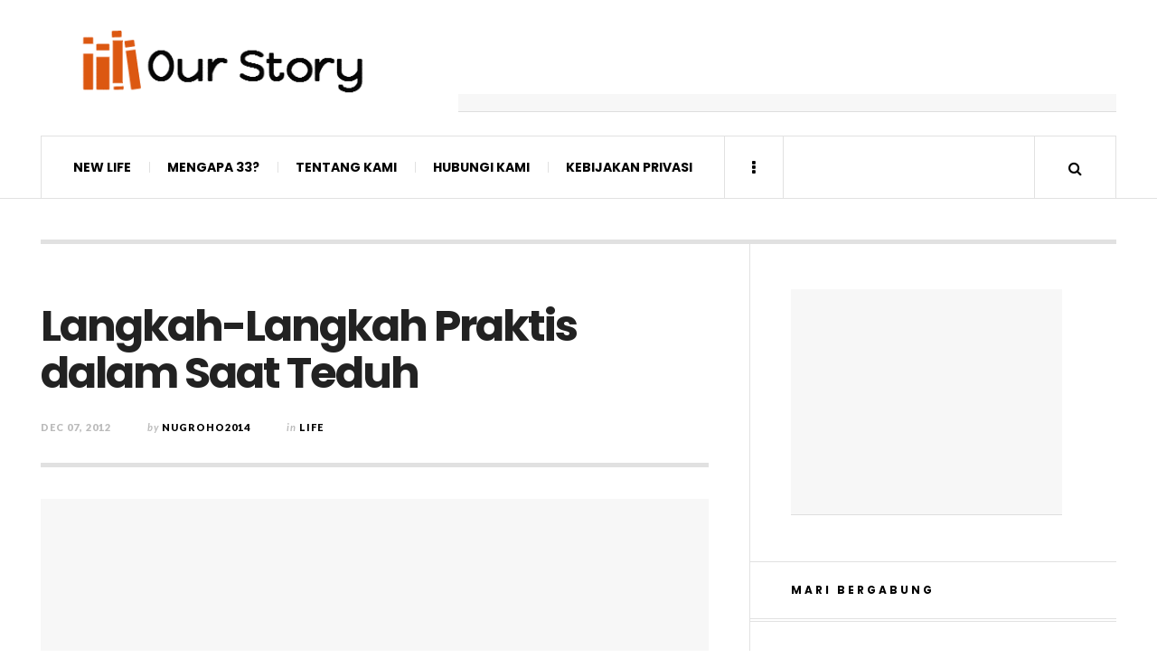

--- FILE ---
content_type: text/html; charset=UTF-8
request_url: http://www.danielnugroho.com/life/langkah-langkah-praktis-dalam-saat-teduh/
body_size: 22063
content:

<!DOCTYPE html>
<html lang="en-US">
<head>
	<meta charset="UTF-8" />
	<meta name="viewport" content="width=device-width, initial-scale=1" />
    <link rel="pingback" href="" />
    <meta name='robots' content='index, follow, max-image-preview:large, max-snippet:-1, max-video-preview:-1' />

	<!-- This site is optimized with the Yoast SEO plugin v23.0 - https://yoast.com/wordpress/plugins/seo/ -->
	<title>Langkah-Langkah Praktis dalam Saat Teduh</title>
	<meta name="description" content="Pentingnya saat teduh merenungkan Firman Tuhan setiap hari, setia dalam saat teduh setiap hari, cara praktis saat teduh dan manfaat saat teduh dalam hidup" />
	<link rel="canonical" href="https://www.danielnugroho.com/life/langkah-langkah-praktis-dalam-saat-teduh/" />
	<meta property="og:locale" content="en_US" />
	<meta property="og:type" content="article" />
	<meta property="og:title" content="Langkah-Langkah Praktis dalam Saat Teduh" />
	<meta property="og:description" content="Pentingnya saat teduh merenungkan Firman Tuhan setiap hari, setia dalam saat teduh setiap hari, cara praktis saat teduh dan manfaat saat teduh dalam hidup" />
	<meta property="og:url" content="https://www.danielnugroho.com/life/langkah-langkah-praktis-dalam-saat-teduh/" />
	<meta property="og:site_name" content="Our Story in God" />
	<meta property="article:published_time" content="2012-12-07T06:03:00+00:00" />
	<meta property="article:modified_time" content="2013-10-23T07:59:34+00:00" />
	<meta property="og:image" content="https://www.danielnugroho.com/wp-content/uploads/bersaat-teduh.jpg" />
	<meta property="og:image:width" content="560" />
	<meta property="og:image:height" content="327" />
	<meta property="og:image:type" content="image/jpeg" />
	<meta name="author" content="Nugroho2014" />
	<meta name="twitter:card" content="summary_large_image" />
	<meta name="twitter:creator" content="@dan_nug" />
	<meta name="twitter:site" content="@dan_nug" />
	<meta name="twitter:label1" content="Written by" />
	<meta name="twitter:data1" content="Nugroho2014" />
	<meta name="twitter:label2" content="Est. reading time" />
	<meta name="twitter:data2" content="3 minutes" />
	<script type="application/ld+json" class="yoast-schema-graph">{"@context":"https://schema.org","@graph":[{"@type":"WebPage","@id":"https://www.danielnugroho.com/life/langkah-langkah-praktis-dalam-saat-teduh/","url":"https://www.danielnugroho.com/life/langkah-langkah-praktis-dalam-saat-teduh/","name":"Langkah-Langkah Praktis dalam Saat Teduh","isPartOf":{"@id":"http://www.danielnugroho.com/#website"},"primaryImageOfPage":{"@id":"https://www.danielnugroho.com/life/langkah-langkah-praktis-dalam-saat-teduh/#primaryimage"},"image":{"@id":"https://www.danielnugroho.com/life/langkah-langkah-praktis-dalam-saat-teduh/#primaryimage"},"thumbnailUrl":"http://www.danielnugroho.com/wp-content/uploads/bersaat-teduh.jpg","datePublished":"2012-12-07T06:03:00+00:00","dateModified":"2013-10-23T07:59:34+00:00","author":{"@id":"http://www.danielnugroho.com/#/schema/person/9d0d6645f045c1c319468a0147a0804d"},"description":"Pentingnya saat teduh merenungkan Firman Tuhan setiap hari, setia dalam saat teduh setiap hari, cara praktis saat teduh dan manfaat saat teduh dalam hidup","breadcrumb":{"@id":"https://www.danielnugroho.com/life/langkah-langkah-praktis-dalam-saat-teduh/#breadcrumb"},"inLanguage":"en-US","potentialAction":[{"@type":"ReadAction","target":["https://www.danielnugroho.com/life/langkah-langkah-praktis-dalam-saat-teduh/"]}]},{"@type":"ImageObject","inLanguage":"en-US","@id":"https://www.danielnugroho.com/life/langkah-langkah-praktis-dalam-saat-teduh/#primaryimage","url":"http://www.danielnugroho.com/wp-content/uploads/bersaat-teduh.jpg","contentUrl":"http://www.danielnugroho.com/wp-content/uploads/bersaat-teduh.jpg","width":560,"height":327,"caption":"Bersaat teduh"},{"@type":"BreadcrumbList","@id":"https://www.danielnugroho.com/life/langkah-langkah-praktis-dalam-saat-teduh/#breadcrumb","itemListElement":[{"@type":"ListItem","position":1,"name":"Home","item":"http://www.danielnugroho.com/"},{"@type":"ListItem","position":2,"name":"Langkah-Langkah Praktis dalam Saat Teduh"}]},{"@type":"WebSite","@id":"http://www.danielnugroho.com/#website","url":"http://www.danielnugroho.com/","name":"Our Story in God","description":"Website Artikel Kristen, kesaksian hidup pemuda Kristen, Belajar Sains dan Bisnis","potentialAction":[{"@type":"SearchAction","target":{"@type":"EntryPoint","urlTemplate":"http://www.danielnugroho.com/?s={search_term_string}"},"query-input":"required name=search_term_string"}],"inLanguage":"en-US"},{"@type":"Person","@id":"http://www.danielnugroho.com/#/schema/person/9d0d6645f045c1c319468a0147a0804d","name":"Nugroho2014","description":"I'm Indonesian and going to Chiba University in Japan majoring Electrical Engineering. Five years in Japan, now live in Chiba. My hobbies are travelling, blogging, and reading books.","sameAs":["https://x.com/dan_nug"],"url":"http://www.danielnugroho.com/author/nugroho2014/"}]}</script>
	<!-- / Yoast SEO plugin. -->


<link rel='dns-prefetch' href='//stats.wp.com' />
<link rel='dns-prefetch' href='//fonts.googleapis.com' />
<link rel="alternate" type="application/rss+xml" title="Our Story in God &raquo; Feed" href="http://www.danielnugroho.com/feed/" />
<link rel="alternate" type="application/rss+xml" title="Our Story in God &raquo; Comments Feed" href="http://www.danielnugroho.com/comments/feed/" />
<link rel="alternate" type="application/rss+xml" title="Our Story in God &raquo; Langkah-Langkah Praktis dalam Saat Teduh Comments Feed" href="http://www.danielnugroho.com/life/langkah-langkah-praktis-dalam-saat-teduh/feed/" />
<script type="85f272e6012e1a9eed6e3b03-text/javascript">
/* <![CDATA[ */
window._wpemojiSettings = {"baseUrl":"https:\/\/s.w.org\/images\/core\/emoji\/15.0.3\/72x72\/","ext":".png","svgUrl":"https:\/\/s.w.org\/images\/core\/emoji\/15.0.3\/svg\/","svgExt":".svg","source":{"concatemoji":"http:\/\/www.danielnugroho.com\/wp-includes\/js\/wp-emoji-release.min.js?ver=6.5.7"}};
/*! This file is auto-generated */
!function(i,n){var o,s,e;function c(e){try{var t={supportTests:e,timestamp:(new Date).valueOf()};sessionStorage.setItem(o,JSON.stringify(t))}catch(e){}}function p(e,t,n){e.clearRect(0,0,e.canvas.width,e.canvas.height),e.fillText(t,0,0);var t=new Uint32Array(e.getImageData(0,0,e.canvas.width,e.canvas.height).data),r=(e.clearRect(0,0,e.canvas.width,e.canvas.height),e.fillText(n,0,0),new Uint32Array(e.getImageData(0,0,e.canvas.width,e.canvas.height).data));return t.every(function(e,t){return e===r[t]})}function u(e,t,n){switch(t){case"flag":return n(e,"\ud83c\udff3\ufe0f\u200d\u26a7\ufe0f","\ud83c\udff3\ufe0f\u200b\u26a7\ufe0f")?!1:!n(e,"\ud83c\uddfa\ud83c\uddf3","\ud83c\uddfa\u200b\ud83c\uddf3")&&!n(e,"\ud83c\udff4\udb40\udc67\udb40\udc62\udb40\udc65\udb40\udc6e\udb40\udc67\udb40\udc7f","\ud83c\udff4\u200b\udb40\udc67\u200b\udb40\udc62\u200b\udb40\udc65\u200b\udb40\udc6e\u200b\udb40\udc67\u200b\udb40\udc7f");case"emoji":return!n(e,"\ud83d\udc26\u200d\u2b1b","\ud83d\udc26\u200b\u2b1b")}return!1}function f(e,t,n){var r="undefined"!=typeof WorkerGlobalScope&&self instanceof WorkerGlobalScope?new OffscreenCanvas(300,150):i.createElement("canvas"),a=r.getContext("2d",{willReadFrequently:!0}),o=(a.textBaseline="top",a.font="600 32px Arial",{});return e.forEach(function(e){o[e]=t(a,e,n)}),o}function t(e){var t=i.createElement("script");t.src=e,t.defer=!0,i.head.appendChild(t)}"undefined"!=typeof Promise&&(o="wpEmojiSettingsSupports",s=["flag","emoji"],n.supports={everything:!0,everythingExceptFlag:!0},e=new Promise(function(e){i.addEventListener("DOMContentLoaded",e,{once:!0})}),new Promise(function(t){var n=function(){try{var e=JSON.parse(sessionStorage.getItem(o));if("object"==typeof e&&"number"==typeof e.timestamp&&(new Date).valueOf()<e.timestamp+604800&&"object"==typeof e.supportTests)return e.supportTests}catch(e){}return null}();if(!n){if("undefined"!=typeof Worker&&"undefined"!=typeof OffscreenCanvas&&"undefined"!=typeof URL&&URL.createObjectURL&&"undefined"!=typeof Blob)try{var e="postMessage("+f.toString()+"("+[JSON.stringify(s),u.toString(),p.toString()].join(",")+"));",r=new Blob([e],{type:"text/javascript"}),a=new Worker(URL.createObjectURL(r),{name:"wpTestEmojiSupports"});return void(a.onmessage=function(e){c(n=e.data),a.terminate(),t(n)})}catch(e){}c(n=f(s,u,p))}t(n)}).then(function(e){for(var t in e)n.supports[t]=e[t],n.supports.everything=n.supports.everything&&n.supports[t],"flag"!==t&&(n.supports.everythingExceptFlag=n.supports.everythingExceptFlag&&n.supports[t]);n.supports.everythingExceptFlag=n.supports.everythingExceptFlag&&!n.supports.flag,n.DOMReady=!1,n.readyCallback=function(){n.DOMReady=!0}}).then(function(){return e}).then(function(){var e;n.supports.everything||(n.readyCallback(),(e=n.source||{}).concatemoji?t(e.concatemoji):e.wpemoji&&e.twemoji&&(t(e.twemoji),t(e.wpemoji)))}))}((window,document),window._wpemojiSettings);
/* ]]> */
</script>
<style id='wp-emoji-styles-inline-css' type='text/css'>

	img.wp-smiley, img.emoji {
		display: inline !important;
		border: none !important;
		box-shadow: none !important;
		height: 1em !important;
		width: 1em !important;
		margin: 0 0.07em !important;
		vertical-align: -0.1em !important;
		background: none !important;
		padding: 0 !important;
	}
</style>
<link rel='stylesheet' id='wp-block-library-css' href='http://www.danielnugroho.com/wp-includes/css/dist/block-library/style.min.css?ver=6.5.7' type='text/css' media='all' />
<link rel='stylesheet' id='mediaelement-css' href='http://www.danielnugroho.com/wp-includes/js/mediaelement/mediaelementplayer-legacy.min.css?ver=4.2.17' type='text/css' media='all' />
<link rel='stylesheet' id='wp-mediaelement-css' href='http://www.danielnugroho.com/wp-includes/js/mediaelement/wp-mediaelement.min.css?ver=6.5.7' type='text/css' media='all' />
<style id='jetpack-sharing-buttons-style-inline-css' type='text/css'>
.jetpack-sharing-buttons__services-list{display:flex;flex-direction:row;flex-wrap:wrap;gap:0;list-style-type:none;margin:5px;padding:0}.jetpack-sharing-buttons__services-list.has-small-icon-size{font-size:12px}.jetpack-sharing-buttons__services-list.has-normal-icon-size{font-size:16px}.jetpack-sharing-buttons__services-list.has-large-icon-size{font-size:24px}.jetpack-sharing-buttons__services-list.has-huge-icon-size{font-size:36px}@media print{.jetpack-sharing-buttons__services-list{display:none!important}}.editor-styles-wrapper .wp-block-jetpack-sharing-buttons{gap:0;padding-inline-start:0}ul.jetpack-sharing-buttons__services-list.has-background{padding:1.25em 2.375em}
</style>
<style id='classic-theme-styles-inline-css' type='text/css'>
/*! This file is auto-generated */
.wp-block-button__link{color:#fff;background-color:#32373c;border-radius:9999px;box-shadow:none;text-decoration:none;padding:calc(.667em + 2px) calc(1.333em + 2px);font-size:1.125em}.wp-block-file__button{background:#32373c;color:#fff;text-decoration:none}
</style>
<style id='global-styles-inline-css' type='text/css'>
body{--wp--preset--color--black: #000000;--wp--preset--color--cyan-bluish-gray: #abb8c3;--wp--preset--color--white: #ffffff;--wp--preset--color--pale-pink: #f78da7;--wp--preset--color--vivid-red: #cf2e2e;--wp--preset--color--luminous-vivid-orange: #ff6900;--wp--preset--color--luminous-vivid-amber: #fcb900;--wp--preset--color--light-green-cyan: #7bdcb5;--wp--preset--color--vivid-green-cyan: #00d084;--wp--preset--color--pale-cyan-blue: #8ed1fc;--wp--preset--color--vivid-cyan-blue: #0693e3;--wp--preset--color--vivid-purple: #9b51e0;--wp--preset--gradient--vivid-cyan-blue-to-vivid-purple: linear-gradient(135deg,rgba(6,147,227,1) 0%,rgb(155,81,224) 100%);--wp--preset--gradient--light-green-cyan-to-vivid-green-cyan: linear-gradient(135deg,rgb(122,220,180) 0%,rgb(0,208,130) 100%);--wp--preset--gradient--luminous-vivid-amber-to-luminous-vivid-orange: linear-gradient(135deg,rgba(252,185,0,1) 0%,rgba(255,105,0,1) 100%);--wp--preset--gradient--luminous-vivid-orange-to-vivid-red: linear-gradient(135deg,rgba(255,105,0,1) 0%,rgb(207,46,46) 100%);--wp--preset--gradient--very-light-gray-to-cyan-bluish-gray: linear-gradient(135deg,rgb(238,238,238) 0%,rgb(169,184,195) 100%);--wp--preset--gradient--cool-to-warm-spectrum: linear-gradient(135deg,rgb(74,234,220) 0%,rgb(151,120,209) 20%,rgb(207,42,186) 40%,rgb(238,44,130) 60%,rgb(251,105,98) 80%,rgb(254,248,76) 100%);--wp--preset--gradient--blush-light-purple: linear-gradient(135deg,rgb(255,206,236) 0%,rgb(152,150,240) 100%);--wp--preset--gradient--blush-bordeaux: linear-gradient(135deg,rgb(254,205,165) 0%,rgb(254,45,45) 50%,rgb(107,0,62) 100%);--wp--preset--gradient--luminous-dusk: linear-gradient(135deg,rgb(255,203,112) 0%,rgb(199,81,192) 50%,rgb(65,88,208) 100%);--wp--preset--gradient--pale-ocean: linear-gradient(135deg,rgb(255,245,203) 0%,rgb(182,227,212) 50%,rgb(51,167,181) 100%);--wp--preset--gradient--electric-grass: linear-gradient(135deg,rgb(202,248,128) 0%,rgb(113,206,126) 100%);--wp--preset--gradient--midnight: linear-gradient(135deg,rgb(2,3,129) 0%,rgb(40,116,252) 100%);--wp--preset--font-size--small: 13px;--wp--preset--font-size--medium: 20px;--wp--preset--font-size--large: 36px;--wp--preset--font-size--x-large: 42px;--wp--preset--spacing--20: 0.44rem;--wp--preset--spacing--30: 0.67rem;--wp--preset--spacing--40: 1rem;--wp--preset--spacing--50: 1.5rem;--wp--preset--spacing--60: 2.25rem;--wp--preset--spacing--70: 3.38rem;--wp--preset--spacing--80: 5.06rem;--wp--preset--shadow--natural: 6px 6px 9px rgba(0, 0, 0, 0.2);--wp--preset--shadow--deep: 12px 12px 50px rgba(0, 0, 0, 0.4);--wp--preset--shadow--sharp: 6px 6px 0px rgba(0, 0, 0, 0.2);--wp--preset--shadow--outlined: 6px 6px 0px -3px rgba(255, 255, 255, 1), 6px 6px rgba(0, 0, 0, 1);--wp--preset--shadow--crisp: 6px 6px 0px rgba(0, 0, 0, 1);}:where(.is-layout-flex){gap: 0.5em;}:where(.is-layout-grid){gap: 0.5em;}body .is-layout-flex{display: flex;}body .is-layout-flex{flex-wrap: wrap;align-items: center;}body .is-layout-flex > *{margin: 0;}body .is-layout-grid{display: grid;}body .is-layout-grid > *{margin: 0;}:where(.wp-block-columns.is-layout-flex){gap: 2em;}:where(.wp-block-columns.is-layout-grid){gap: 2em;}:where(.wp-block-post-template.is-layout-flex){gap: 1.25em;}:where(.wp-block-post-template.is-layout-grid){gap: 1.25em;}.has-black-color{color: var(--wp--preset--color--black) !important;}.has-cyan-bluish-gray-color{color: var(--wp--preset--color--cyan-bluish-gray) !important;}.has-white-color{color: var(--wp--preset--color--white) !important;}.has-pale-pink-color{color: var(--wp--preset--color--pale-pink) !important;}.has-vivid-red-color{color: var(--wp--preset--color--vivid-red) !important;}.has-luminous-vivid-orange-color{color: var(--wp--preset--color--luminous-vivid-orange) !important;}.has-luminous-vivid-amber-color{color: var(--wp--preset--color--luminous-vivid-amber) !important;}.has-light-green-cyan-color{color: var(--wp--preset--color--light-green-cyan) !important;}.has-vivid-green-cyan-color{color: var(--wp--preset--color--vivid-green-cyan) !important;}.has-pale-cyan-blue-color{color: var(--wp--preset--color--pale-cyan-blue) !important;}.has-vivid-cyan-blue-color{color: var(--wp--preset--color--vivid-cyan-blue) !important;}.has-vivid-purple-color{color: var(--wp--preset--color--vivid-purple) !important;}.has-black-background-color{background-color: var(--wp--preset--color--black) !important;}.has-cyan-bluish-gray-background-color{background-color: var(--wp--preset--color--cyan-bluish-gray) !important;}.has-white-background-color{background-color: var(--wp--preset--color--white) !important;}.has-pale-pink-background-color{background-color: var(--wp--preset--color--pale-pink) !important;}.has-vivid-red-background-color{background-color: var(--wp--preset--color--vivid-red) !important;}.has-luminous-vivid-orange-background-color{background-color: var(--wp--preset--color--luminous-vivid-orange) !important;}.has-luminous-vivid-amber-background-color{background-color: var(--wp--preset--color--luminous-vivid-amber) !important;}.has-light-green-cyan-background-color{background-color: var(--wp--preset--color--light-green-cyan) !important;}.has-vivid-green-cyan-background-color{background-color: var(--wp--preset--color--vivid-green-cyan) !important;}.has-pale-cyan-blue-background-color{background-color: var(--wp--preset--color--pale-cyan-blue) !important;}.has-vivid-cyan-blue-background-color{background-color: var(--wp--preset--color--vivid-cyan-blue) !important;}.has-vivid-purple-background-color{background-color: var(--wp--preset--color--vivid-purple) !important;}.has-black-border-color{border-color: var(--wp--preset--color--black) !important;}.has-cyan-bluish-gray-border-color{border-color: var(--wp--preset--color--cyan-bluish-gray) !important;}.has-white-border-color{border-color: var(--wp--preset--color--white) !important;}.has-pale-pink-border-color{border-color: var(--wp--preset--color--pale-pink) !important;}.has-vivid-red-border-color{border-color: var(--wp--preset--color--vivid-red) !important;}.has-luminous-vivid-orange-border-color{border-color: var(--wp--preset--color--luminous-vivid-orange) !important;}.has-luminous-vivid-amber-border-color{border-color: var(--wp--preset--color--luminous-vivid-amber) !important;}.has-light-green-cyan-border-color{border-color: var(--wp--preset--color--light-green-cyan) !important;}.has-vivid-green-cyan-border-color{border-color: var(--wp--preset--color--vivid-green-cyan) !important;}.has-pale-cyan-blue-border-color{border-color: var(--wp--preset--color--pale-cyan-blue) !important;}.has-vivid-cyan-blue-border-color{border-color: var(--wp--preset--color--vivid-cyan-blue) !important;}.has-vivid-purple-border-color{border-color: var(--wp--preset--color--vivid-purple) !important;}.has-vivid-cyan-blue-to-vivid-purple-gradient-background{background: var(--wp--preset--gradient--vivid-cyan-blue-to-vivid-purple) !important;}.has-light-green-cyan-to-vivid-green-cyan-gradient-background{background: var(--wp--preset--gradient--light-green-cyan-to-vivid-green-cyan) !important;}.has-luminous-vivid-amber-to-luminous-vivid-orange-gradient-background{background: var(--wp--preset--gradient--luminous-vivid-amber-to-luminous-vivid-orange) !important;}.has-luminous-vivid-orange-to-vivid-red-gradient-background{background: var(--wp--preset--gradient--luminous-vivid-orange-to-vivid-red) !important;}.has-very-light-gray-to-cyan-bluish-gray-gradient-background{background: var(--wp--preset--gradient--very-light-gray-to-cyan-bluish-gray) !important;}.has-cool-to-warm-spectrum-gradient-background{background: var(--wp--preset--gradient--cool-to-warm-spectrum) !important;}.has-blush-light-purple-gradient-background{background: var(--wp--preset--gradient--blush-light-purple) !important;}.has-blush-bordeaux-gradient-background{background: var(--wp--preset--gradient--blush-bordeaux) !important;}.has-luminous-dusk-gradient-background{background: var(--wp--preset--gradient--luminous-dusk) !important;}.has-pale-ocean-gradient-background{background: var(--wp--preset--gradient--pale-ocean) !important;}.has-electric-grass-gradient-background{background: var(--wp--preset--gradient--electric-grass) !important;}.has-midnight-gradient-background{background: var(--wp--preset--gradient--midnight) !important;}.has-small-font-size{font-size: var(--wp--preset--font-size--small) !important;}.has-medium-font-size{font-size: var(--wp--preset--font-size--medium) !important;}.has-large-font-size{font-size: var(--wp--preset--font-size--large) !important;}.has-x-large-font-size{font-size: var(--wp--preset--font-size--x-large) !important;}
.wp-block-navigation a:where(:not(.wp-element-button)){color: inherit;}
:where(.wp-block-post-template.is-layout-flex){gap: 1.25em;}:where(.wp-block-post-template.is-layout-grid){gap: 1.25em;}
:where(.wp-block-columns.is-layout-flex){gap: 2em;}:where(.wp-block-columns.is-layout-grid){gap: 2em;}
.wp-block-pullquote{font-size: 1.5em;line-height: 1.6;}
</style>
<link rel='stylesheet' id='nss-cptui-css-css' href='http://www.danielnugroho.com/wp-content/plugins/notso-shortcode/js/custom-post-type/cptui-css.css?ver=1.0' type='text/css' media='all' />
<link rel='stylesheet' id='nss-shortcodes-css-css' href='http://www.danielnugroho.com/wp-content/plugins/notso-shortcode/css/shortcodes.css?ver=1.0' type='text/css' media='all' />
<link rel='stylesheet' id='nss-slider-css-css' href='http://www.danielnugroho.com/wp-content/plugins/notso-shortcode/js/slideshow/slideshow.css?ver=1.0' type='text/css' media='all' />
<link rel='stylesheet' id='orgseries-default-css-css' href='http://www.danielnugroho.com/wp-content/plugins/organize-series/orgSeries.css?ver=6.5.7' type='text/css' media='all' />
<link rel='stylesheet' id='ac_style-css' href='http://www.danielnugroho.com/wp-content/themes/justwrite/style.css?ver=2.0.3.6' type='text/css' media='all' />
<link rel='stylesheet' id='ac_icons-css' href='http://www.danielnugroho.com/wp-content/themes/justwrite/assets/icons/css/font-awesome.min.css?ver=4.7.0' type='text/css' media='all' />
<link rel='stylesheet' id='ac_webfonts_style5-css' href='//fonts.googleapis.com/css?family=Poppins%3A400%2C500%2C700%7CLato%3A400%2C700%2C900%2C400italic%2C700italic' type='text/css' media='all' />
<link rel='stylesheet' id='ac_webfonts_selected-style5-css' href='http://www.danielnugroho.com/wp-content/themes/justwrite/assets/css/font-style5.css' type='text/css' media='all' />
<link rel='stylesheet' id='social-logos-css' href='http://www.danielnugroho.com/wp-content/plugins/jetpack/_inc/social-logos/social-logos.min.css?ver=13.6.1' type='text/css' media='all' />
<link rel='stylesheet' id='jetpack_css-css' href='http://www.danielnugroho.com/wp-content/plugins/jetpack/css/jetpack.css?ver=13.6.1' type='text/css' media='all' />
<script type="85f272e6012e1a9eed6e3b03-text/javascript" src="http://www.danielnugroho.com/wp-includes/js/jquery/jquery.min.js?ver=3.7.1" id="jquery-core-js"></script>
<script type="85f272e6012e1a9eed6e3b03-text/javascript" src="http://www.danielnugroho.com/wp-includes/js/jquery/jquery-migrate.min.js?ver=3.4.1" id="jquery-migrate-js"></script>
<script type="85f272e6012e1a9eed6e3b03-text/javascript" src="http://www.danielnugroho.com/wp-content/plugins/notso-shortcode/js/slideshow/slideshow.js?ver=1.0" id="nss-slider-js-js"></script>
<script type="85f272e6012e1a9eed6e3b03-text/javascript" src="http://www.danielnugroho.com/wp-content/themes/justwrite/assets/js/html5.js?ver=3.7.0" id="ac_js_html5-js"></script>
<link rel="https://api.w.org/" href="http://www.danielnugroho.com/wp-json/" /><link rel="alternate" type="application/json" href="http://www.danielnugroho.com/wp-json/wp/v2/posts/295" /><link rel="EditURI" type="application/rsd+xml" title="RSD" href="http://www.danielnugroho.com/xmlrpc.php?rsd" />
<meta name="generator" content="WordPress 6.5.7" />
<link rel='shortlink' href='https://wp.me/p3T47x-4L' />
<link rel="alternate" type="application/json+oembed" href="http://www.danielnugroho.com/wp-json/oembed/1.0/embed?url=http%3A%2F%2Fwww.danielnugroho.com%2Flife%2Flangkah-langkah-praktis-dalam-saat-teduh%2F" />
<link rel="alternate" type="text/xml+oembed" href="http://www.danielnugroho.com/wp-json/oembed/1.0/embed?url=http%3A%2F%2Fwww.danielnugroho.com%2Flife%2Flangkah-langkah-praktis-dalam-saat-teduh%2F&#038;format=xml" />
<script async src="//pagead2.googlesyndication.com/pagead/js/adsbygoogle.js" type="85f272e6012e1a9eed6e3b03-text/javascript"></script>
<script type="85f272e6012e1a9eed6e3b03-text/javascript">
  (adsbygoogle = window.adsbygoogle || []).push({
    google_ad_client: "ca-pub-3072995194044429",
    enable_page_level_ads: true
  });
</script><script type='text/javascript' data-cfasync='false'>var _mmunch = {'front': false, 'page': false, 'post': false, 'category': false, 'author': false, 'search': false, 'attachment': false, 'tag': false};_mmunch['post'] = true; _mmunch['postData'] = {"ID":295,"post_name":"langkah-langkah-praktis-dalam-saat-teduh","post_title":"Langkah-Langkah Praktis dalam Saat Teduh","post_type":"post","post_author":"3","post_status":"publish"}; _mmunch['postCategories'] = [{"term_id":82,"name":"life","slug":"life","term_group":0,"term_taxonomy_id":82,"taxonomy":"category","description":"","parent":0,"count":569,"filter":"raw","term_order":"0","cat_ID":82,"category_count":569,"category_description":"","cat_name":"life","category_nicename":"life","category_parent":0}]; _mmunch['postTags'] = [{"term_id":34,"name":"Doa","slug":"doa","term_group":0,"term_taxonomy_id":34,"taxonomy":"post_tag","description":"","parent":0,"count":41,"filter":"raw","term_order":"0"},{"term_id":35,"name":"Membaca Alkitab","slug":"membaca-alkitab","term_group":0,"term_taxonomy_id":35,"taxonomy":"post_tag","description":"","parent":0,"count":54,"filter":"raw","term_order":"0"}]; _mmunch['postAuthor'] = {"name":"Nugroho2014","ID":3};</script><script data-cfasync="false" src="//a.mailmunch.co/app/v1/site.js" id="mailmunch-script" data-plugin="mc_mm" data-mailmunch-site-id="206544" async></script><script type="85f272e6012e1a9eed6e3b03-text/javascript">
jQuery(document).ready(function(){
//Switch the "Open" and "Close" state per click then slide up/down (depending on open/close state)
jQuery(".wp_accordian_title").click(function(){
jQuery(this).toggleClass("active").next().slideToggle("fast");
return false;
});
});
</script>
<script type="85f272e6012e1a9eed6e3b03-text/javascript">//<![CDATA[
  function external_links_in_new_windows_loop() {
    if (!document.links) {
      document.links = document.getElementsByTagName('a');
    }
    var change_link = false;
    var force = '';
    var ignore = '';

    for (var t=0; t<document.links.length; t++) {
      var all_links = document.links[t];
      change_link = false;
      
      if(document.links[t].hasAttribute('onClick') == false) {
        // forced if the address starts with http (or also https), but does not link to the current domain
        if(all_links.href.search(/^http/) != -1 && all_links.href.search('www.danielnugroho.com') == -1 && all_links.href.search(/^#/) == -1) {
          // console.log('Changed ' + all_links.href);
          change_link = true;
        }
          
        if(force != '' && all_links.href.search(force) != -1) {
          // forced
          // console.log('force ' + all_links.href);
          change_link = true;
        }
        
        if(ignore != '' && all_links.href.search(ignore) != -1) {
          // console.log('ignore ' + all_links.href);
          // ignored
          change_link = false;
        }

        if(change_link == true) {
          // console.log('Changed ' + all_links.href);
          document.links[t].setAttribute('onClick', 'javascript:window.open(\'' + all_links.href.replace(/'/g, '') + '\', \'_blank\', \'noopener\'); return false;');
          document.links[t].removeAttribute('target');
        }
      }
    }
  }
  
  // Load
  function external_links_in_new_windows_load(func)
  {  
    var oldonload = window.onload;
    if (typeof window.onload != 'function'){
      window.onload = func;
    } else {
      window.onload = function(){
        oldonload();
        func();
      }
    }
  }

  external_links_in_new_windows_load(external_links_in_new_windows_loop);
  //]]></script>

<script type="85f272e6012e1a9eed6e3b03-text/javascript">
/******************************************************************************
***   COPY PROTECTED BY http://chetangole.com/blog/wp-copyprotect/   version 3.1.0 ****
******************************************************************************/
function disableSelection(target){
if (typeof target.onselectstart!="undefined") //For IE 
	target.onselectstart=function(){return false}
else if (typeof target.style.MozUserSelect!="undefined") //For Firefox
	target.style.MozUserSelect="none"
else //All other route (For Opera)
	target.onmousedown=function(){return false}
target.style.cursor = "default"
}
</script>
	<style>img#wpstats{display:none}</style>
		      <!-- Customizer - Saved Styles-->
      <style type="text/css">
		.header-wrap{background-color:#ffffff;}body, .menu-main > li > a, .menu-wrap a.search-button, .menu-wrap a.browse-more, .comments-number, .comments-number:visited, .post-template-1 p, .single-template-1 .single-content, .post-template-1 .details .detail a, .single-template-1 .details .detail a, .post-template-1 .details .detail a:visited, .back-to-top:hover, .footer-credits .copyright, .close-browse-by:hover, .tagcloud a:hover, .post-navigation a.next-post:hover, .post-navigation a.prev-post:hover, .comment-main .vcard .fn, .comment-main .vcard a.comment-edit-link:hover, .menu-wrap .search-field, .content-wrap #review-statistics .review-wrap-up .review-wu-right ul li, .content-wrap #review-statistics .review-wu-bars h3, .content-wrap .review-wu-bars span, .content-wrap #review-statistics .review-wrap-up .cwpr-review-top .cwp-item-category a{color:#020202;}.logo .description{color:#020202;}				
			</style><!-- END Customizer - Saved Styles -->
	</head>

<body class="post-template-default single single-post postid-295 single-format-standard">

<header id="main-header" class="header-wrap">

<div class="wrap">

	<div class="top logo-image clearfix">
    
    	<div class="logo logo-image">
        	<a href="http://www.danielnugroho.com" title="Our Story in God" class="logo-contents logo-image"><img src="https://www.danielnugroho.com/wp-content/uploads/Our-Story-In-God-logo-e1417170010294.gif" alt="Our Story in God" /></a>
                    </div><!-- END .logo -->
        
                <div class="advertising728">
        	<script async src="//pagead2.googlesyndication.com/pagead/js/adsbygoogle.js" type="85f272e6012e1a9eed6e3b03-text/javascript"></script><!-- dannug-leaderboard --><ins class="adsbygoogle" style="width:728px;height:90px;margin:auto" data-ad-client="ca-pub-3072995194044429" data-ad-slot="3412957997"></ins><script type="85f272e6012e1a9eed6e3b03-text/javascript">(adsbygoogle = window.adsbygoogle || []).push({});</script>        </div><!-- END .advertising728 -->
                
    </div><!-- END .top -->
    
    
    <nav class="menu-wrap" role="navigation">
		<ul class="menu-main mobile-menu superfish"><li id="menu-item-1378" class="menu-item menu-item-type-post_type menu-item-object-page menu-item-1378"><a href="http://www.danielnugroho.com/accepting-jesus/">New Life</a></li>
<li id="menu-item-1506" class="menu-item menu-item-type-post_type menu-item-object-page menu-item-1506"><a href="http://www.danielnugroho.com/mengapa-33-renungan/">Mengapa 33?</a></li>
<li id="menu-item-1377" class="menu-item menu-item-type-post_type menu-item-object-page menu-item-1377"><a title="Tentang Kami" href="http://www.danielnugroho.com/about-us/">Tentang Kami</a></li>
<li id="menu-item-6066" class="menu-item menu-item-type-post_type menu-item-object-page menu-item-6066"><a title="Hubungi Kami" href="http://www.danielnugroho.com/kesaksian-dan-doa/">Hubungi Kami</a></li>
<li id="menu-item-10829" class="menu-item menu-item-type-post_type menu-item-object-page menu-item-10829"><a href="http://www.danielnugroho.com/kebijakan-privasi/">Kebijakan Privasi</a></li>
</ul>        
        <a href="#" class="mobile-menu-button"><i class="fa fa-navicon"></i> </a>
                        <a href="#" class="browse-more" id="browse-more"><i class="fa fa-ellipsis-v"></i> </a>
                        <a href="#" class="search-button"><i class="fa fa-search"></i> </a>
        <ul class="header-social-icons clearfix"><li><a href="https://twitter.com/dan_nug" class="social-btn left twitter"><i class="fa fa-twitter"></i> </a></li><li><a href="https://plus.google.com/u/0/+Danielnugroho" class="social-btn left google-plus"><i class="fa fa-google-plus"></i> </a></li><li><a href="http://www.danielnugroho.com/feed/" class="social-btn right rss"><i class="fa fa-rss"></i> </a></li></ul><!-- END .header-social-icons -->        
        
        
        <div class="search-wrap nobs">
        	<form role="search" id="header-search" method="get" class="search-form" action="http://www.danielnugroho.com/">
            	<input type="submit" class="search-submit" value="Search" />
            	<div class="field-wrap">
					<input type="search" class="search-field" placeholder="type your keywords ..." value="" name="s" title="Search for:" />
				</div>
			</form>
        </div><!-- END .search-wrap -->
        
    </nav><!-- END .menu-wrap -->
    
        
</div><!-- END .wrap -->
</header><!-- END .header-wrap -->


<div class="wrap" id="content-wrap">


<section class="container main-section clearfix">
	
    
<section class="mini-sidebar">
		<header class="browse-by-wrap clearfix">
    	<h2 class="browse-by-title">Browse By</h2>
        <a href="#" class="close-browse-by"><i class="fa fa-times"></i></a>
    </header><!-- END .browse-by -->
    
    	<aside class="side-box">
		<h3 class="sidebar-heading" id="mini-first-title">Tema Tulisan</h3>
		<nav class="sb-content clearfix">
        	<ul class="normal-list"><li class=""><a href="http://www.danielnugroho.com" title="Go Home">Main Page</a></li><li id="menu-item-9585" class="menu-item menu-item-type-taxonomy menu-item-object-category menu-item-9585"><a href="http://www.danielnugroho.com/category/faith/">faith</a></li>
<li id="menu-item-9584" class="menu-item menu-item-type-taxonomy menu-item-object-category current-post-ancestor current-menu-parent current-post-parent menu-item-9584"><a href="http://www.danielnugroho.com/category/life/">life</a></li>
<li id="menu-item-9586" class="menu-item menu-item-type-taxonomy menu-item-object-category menu-item-9586"><a href="http://www.danielnugroho.com/category/church/">church</a></li>
<li id="menu-item-9587" class="menu-item menu-item-type-taxonomy menu-item-object-category menu-item-9587"><a href="http://www.danielnugroho.com/category/family/">family</a></li>
<li id="menu-item-9588" class="menu-item menu-item-type-taxonomy menu-item-object-category menu-item-9588"><a href="http://www.danielnugroho.com/category/ministry/">ministry</a></li>
<li id="menu-item-9589" class="menu-item menu-item-type-taxonomy menu-item-object-category menu-item-9589"><a href="http://www.danielnugroho.com/category/bible/">bible</a></li>
<li id="menu-item-10633" class="menu-item menu-item-type-taxonomy menu-item-object-category menu-item-10633"><a href="http://www.danielnugroho.com/category/japan/">japan</a></li>
<li id="menu-item-10643" class="menu-item menu-item-type-taxonomy menu-item-object-category menu-item-10643"><a href="http://www.danielnugroho.com/category/love/">love</a></li>
<li id="menu-item-10634" class="menu-item menu-item-type-taxonomy menu-item-object-category menu-item-10634"><a href="http://www.danielnugroho.com/category/ourstory/">ourstory</a></li>
<li id="menu-item-10635" class="menu-item menu-item-type-taxonomy menu-item-object-category menu-item-10635"><a href="http://www.danielnugroho.com/category/science/">science</a></li>
<li id="menu-item-10636" class="menu-item menu-item-type-taxonomy menu-item-object-category menu-item-10636"><a href="http://www.danielnugroho.com/category/campus/">campus</a></li>
<li id="menu-item-10641" class="menu-item menu-item-type-taxonomy menu-item-object-category menu-item-10641"><a href="http://www.danielnugroho.com/category/blogging/">blogging</a></li>
<li id="menu-item-10642" class="menu-item menu-item-type-taxonomy menu-item-object-category menu-item-10642"><a href="http://www.danielnugroho.com/category/enterprise/">enterprise</a></li>
<li id="menu-item-10644" class="menu-item menu-item-type-taxonomy menu-item-object-category menu-item-10644"><a href="http://www.danielnugroho.com/category/song/">song</a></li>
</ul>		</nav><!-- END .sb-content -->
	</aside><!-- END .sidebox -->
        
         <aside class="side-box">
		<h3 class="sidebar-heading" id="mini-second-title">Sapaan Tahunan</h3>
		<nav class="sb-content clearfix">
			<ul class="normal-list"><li id="menu-item-10491" class="menu-item menu-item-type-post_type menu-item-object-post menu-item-10491"><a href="http://www.danielnugroho.com/ourstory/tepat-setahun-lalu/">Tepat Setahun Lalu</a></li>
<li id="menu-item-10492" class="menu-item menu-item-type-post_type menu-item-object-post menu-item-10492"><a href="http://www.danielnugroho.com/ourstory/ulang-tahun-yang-kedua/">Ulang Tahun yang Kedua</a></li>
<li id="menu-item-10493" class="menu-item menu-item-type-post_type menu-item-object-post menu-item-10493"><a href="http://www.danielnugroho.com/blogging/ulang-tahun-blog-yang-ketiga/">Ulang Tahun Blog yang Ketiga</a></li>
<li id="menu-item-10494" class="menu-item menu-item-type-post_type menu-item-object-post menu-item-10494"><a href="http://www.danielnugroho.com/blogging/ulang-tahun-yang-ke-4-terima-kasih-tuhan-yesus/">Ulang Tahun yang ke-4: Terima Kasih Tuhan Yesus</a></li>
<li id="menu-item-10495" class="menu-item menu-item-type-post_type menu-item-object-post menu-item-10495"><a href="http://www.danielnugroho.com/ourstory/ulang-tahun-ke-5-waktu-yang-tidak-dapat-kembali/">Ulang Tahun ke 5: Waktu yang Tidak Dapat Kembali</a></li>
</ul>		</nav><!-- END .sb-content -->
	</aside><!-- END .sidebox -->
            
	<aside class="side-box">
		<h3 class="sidebar-heading">Archives</h3>
		<nav class="sb-content clearfix">
			<ul class="normal-list">
					<li><a href='http://www.danielnugroho.com/2021/08/'>August 2021</a></li>
	<li><a href='http://www.danielnugroho.com/2021/05/'>May 2021</a></li>
	<li><a href='http://www.danielnugroho.com/2020/08/'>August 2020</a></li>
	<li><a href='http://www.danielnugroho.com/2020/06/'>June 2020</a></li>
	<li><a href='http://www.danielnugroho.com/2020/05/'>May 2020</a></li>
	<li><a href='http://www.danielnugroho.com/2020/04/'>April 2020</a></li>
	<li><a href='http://www.danielnugroho.com/2020/03/'>March 2020</a></li>
	<li><a href='http://www.danielnugroho.com/2020/01/'>January 2020</a></li>
	<li><a href='http://www.danielnugroho.com/2019/08/'>August 2019</a></li>
	<li><a href='http://www.danielnugroho.com/2019/05/'>May 2019</a></li>
	<li><a href='http://www.danielnugroho.com/2019/03/'>March 2019</a></li>
	<li><a href='http://www.danielnugroho.com/2019/02/'>February 2019</a></li>
			</ul>
		</nav><!-- END .sb-content -->
	</aside><!-- END .sidebox -->
    
    <div class="side-box larger">
    		<h3 class="sidebar-heading">Calendar</h3>
            <div class="sb-content clearfix">
            	<table id="wp-calendar" class="wp-calendar-table">
	<caption>January 2026</caption>
	<thead>
	<tr>
		<th scope="col" title="Monday">M</th>
		<th scope="col" title="Tuesday">T</th>
		<th scope="col" title="Wednesday">W</th>
		<th scope="col" title="Thursday">T</th>
		<th scope="col" title="Friday">F</th>
		<th scope="col" title="Saturday">S</th>
		<th scope="col" title="Sunday">S</th>
	</tr>
	</thead>
	<tbody>
	<tr>
		<td colspan="3" class="pad">&nbsp;</td><td>1</td><td>2</td><td>3</td><td>4</td>
	</tr>
	<tr>
		<td>5</td><td>6</td><td>7</td><td>8</td><td>9</td><td>10</td><td>11</td>
	</tr>
	<tr>
		<td>12</td><td>13</td><td>14</td><td>15</td><td>16</td><td>17</td><td id="today">18</td>
	</tr>
	<tr>
		<td>19</td><td>20</td><td>21</td><td>22</td><td>23</td><td>24</td><td>25</td>
	</tr>
	<tr>
		<td>26</td><td>27</td><td>28</td><td>29</td><td>30</td><td>31</td>
		<td class="pad" colspan="1">&nbsp;</td>
	</tr>
	</tbody>
	</table><nav aria-label="Previous and next months" class="wp-calendar-nav">
		<span class="wp-calendar-nav-prev"><a href="http://www.danielnugroho.com/2021/08/">&laquo; Aug</a></span>
		<span class="pad">&nbsp;</span>
		<span class="wp-calendar-nav-next">&nbsp;</span>
	</nav>		</div><!-- END .sb-content -->
	</div><!-- END .sidebox -->
    
    <div class="wrap-over-1600">
    	<!-- 
        	 If you want to add something in this sidebar please place your code bellow. 
        	 It will show up only when your screen resolution is above 1600 pixels.	
		-->
		
                
    </div><!-- END .wrap-over-1600 -->
    </section><!-- END .mini-sidebar -->

<div class="mini-sidebar-bg"></div>
    
    <div class="wrap-template-1 clearfix">
    
    <section class="content-wrap clearfix" role="main">
    	    	<section class="posts-wrap single-style-template-1 clearfix">
        
        
<article id="post-295" class="single-template-1 clearfix post-295 post type-post status-publish format-standard has-post-thumbnail hentry category-life tag-doa tag-membaca-alkitab">
	<div class="post-content">
    	<h2 class="title">Langkah-Langkah Praktis dalam Saat Teduh</h2>        <header class="details clearfix">
        	        	<time class="detail left index-post-date" datetime="2012-12-07">Dec 07, 2012</time>			<span class="detail left index-post-author"><em>by</em> <a href="http://www.danielnugroho.com/author/nugroho2014/">Nugroho2014</a></span>			<span class="detail left index-post-category"><em>in</em> <a href="http://www.danielnugroho.com/category/life/" title="View all posts in life" >life</a> </span>                    </header><!-- END .details -->
                
		<div class="single-content">
			<div class='mailmunch-forms-before-post' style='display: none !important;'></div><script async src="//pagead2.googlesyndication.com/pagead/js/adsbygoogle.js" type="85f272e6012e1a9eed6e3b03-text/javascript"></script><!-- dannug-responsive --><ins class="adsbygoogle" style="display:block;margin:auto;" data-ad-client="ca-pub-3072995194044429" data-ad-slot="3552558797"data-ad-format="auto"></ins><script type="85f272e6012e1a9eed6e3b03-text/javascript">(adsbygoogle = window.adsbygoogle || []).push({});</script><p style="text-align: justify;">Sebenarnya, ada sejumlah langkah praktis untuk melakukan saat teduh, misalnya: diawali dan diakhiri dengan nyanyian. Tetapi secara umum, bersaat teduh dapat dilakukan dengan langkah demikian:</p>
<div id="attachment_5272" style="width: 402px" class="wp-caption aligncenter"><a href="http://www.danielnugroho.com/wp-content/uploads/bersaat-teduh.jpg"><img src="http://www.danielnugroho.com/wp-content/plugins/lazy-load/images/1x1.trans.gif" data-lazy-src="http://www.danielnugroho.com/wp-content/uploads/bersaat-teduh.jpg" fetchpriority="high" decoding="async" aria-describedby="caption-attachment-5272" class=" wp-image-5272 " title="Saat teduh" alt="Saat teduh" width="392" height="229" srcset="http://www.danielnugroho.com/wp-content/uploads/bersaat-teduh.jpg 560w, http://www.danielnugroho.com/wp-content/uploads/bersaat-teduh-300x175.jpg 300w" sizes="(max-width: 392px) 100vw, 392px"><noscript><img fetchpriority="high" decoding="async" aria-describedby="caption-attachment-5272" class=" wp-image-5272 " title="Saat teduh" alt="Saat teduh" src="http://www.danielnugroho.com/wp-content/uploads/bersaat-teduh.jpg" width="392" height="229" srcset="http://www.danielnugroho.com/wp-content/uploads/bersaat-teduh.jpg 560w, http://www.danielnugroho.com/wp-content/uploads/bersaat-teduh-300x175.jpg 300w" sizes="(max-width: 392px) 100vw, 392px" /></noscript></a><p id="caption-attachment-5272" class="wp-caption-text">Saat teduh</p></div>
<h2 style="text-align: justify;">Langkah-Langkah Praktis dalam Saat Teduh</h2>
<p style="text-align: justify;"><b>Berdoalah</b>. Sebelum kita saat teduh, membaca dan merenungkan Firman Tuhan, diharapkan kita berdoa terlebih dahulu. Kita berdoa supaya Roh Kudus memberi penerangan kepada kita, sehingga bagian Alkitab yang kita baca sungguh-sungguh memberi arti dan makna bagi hidup kita. Kita pun dimampukan untuk memahami berita Alkitab dari masa lalu untuk diterapkan pada masa kini. Jadi, untuk memahami isi Alkitab diperlukan bantuan Allah sendiri, tidak bisa dan tidak boleh bergantung pada pengertian diri sendiri.</p>
<p style="text-align: justify;"><b>Bacalah</b>. Saat ini, ada daftar bacaan harian yang diterbitkan oleh LAI selama setahun (biasanya juga dicantumkan dalam warta jemaat mingguan). Atau, kalau kita tidak mempunyainya, kita dapat memanfaatkan daftar bacaan yang tertera dalam buku renungan yang biasa kita pakai (seperti: Saat Teduh, Renungan Harian, Santapan Harian, dsb). Dalam membaca Aikitab, tentu kita tidak boleh tergesa-gesa, sehingga kita tidak bisa menangkap maknanya. Membaca Alkitab tidak sama seperti membaca buku komik, yang dapat dibaca sekilas saja.</p><div class="bRpl0mVZ" style="clear:both;float:left;width:100%;margin:0 0 20px 0;"><script async src="//pagead2.googlesyndication.com/pagead/js/adsbygoogle.js" type="85f272e6012e1a9eed6e3b03-text/javascript"></script>
<ins class="adsbygoogle"
     style="display:block; text-align:center;"
     data-ad-format="fluid"
     data-ad-layout="in-article"
     data-ad-client="ca-pub-3072995194044429"
     data-ad-slot="7009327105"></ins>
<script type="85f272e6012e1a9eed6e3b03-text/javascript">
     (adsbygoogle = window.adsbygoogle || []).push({});
</script></div>
<p style="text-align: justify;"><b>Renungkanlah</b>. Seusai kita membaca Alkitab, ada baiknya kita merenungkan terlebih dahulu hal-hal di bawah ini. Ada baiknya kita tidak langsung membaca buku renungan yang kita punyai. Buku itu hanya menolong kita saja. Oleh karena itu, yang penting adalah proses pemaknaan secara pribadi terhadap teks Alkitab yang kita baca. Pertanyaan-pertanyaan berikut ini dapat menolong kita untuk merenungkan teks Alkitab itu secara pribadi, misalnya:</p>
<ol>
<li>Apa saja yang kubaca. ada peristiwa apa? Hal apa yang menarik? Siapa yang menjadi tokoh atau pusat berita? Adakah kaitan dengan ayat atau perikop sebelumnya?</li>
<li>Apa pesan yang Allah sampaikan kepadaku melalui nas tadi. adakah janji terungkap di sana? Apakah Allah memberi peringatan dalam ayat itu? Adakah teladan yang bisa kita pelajari?</li>
<li>Apa responku adakah hal-hal spesifik dalam hidupku kini yang disoroti oleh pesan Firman Tuhan tersebut? Apa responku terhadap firman itu agar menjadi bagian dari hidupku</li>
</ol>
<p style="text-align: justify;"><b>Bandingkanlah</b> hasil perenungan pribadi kita dengan buku renungan saat teduh yang kita miliki. Kalau ternyata hasilnya berbeda, jangan kecil hati. Bukan berarti kita salah dalam memahami pesan Firman Tuhan. Perbedaan itu justru memperkaya pemahaman yang bisa kita dapat dari teks Alkitab yang dibaca.</p><div class='mailmunch-forms-in-post-middle' style='display: none !important;'></div><div class="v3CZyRG2" style="clear:both;float:left;width:100%;margin:0 0 20px 0;"><script async src="//pagead2.googlesyndication.com/pagead/js/adsbygoogle.js" type="85f272e6012e1a9eed6e3b03-text/javascript"></script>
<ins class="adsbygoogle"
     style="display:block; text-align:center;"
     data-ad-format="fluid"
     data-ad-layout="in-article"
     data-ad-client="ca-pub-3072995194044429"
     data-ad-slot="7009327105"></ins>
<script type="85f272e6012e1a9eed6e3b03-text/javascript">
     (adsbygoogle = window.adsbygoogle || []).push({});
</script></div>
<p style="text-align: justify;"><b>Berdoalah kembali</b> di akhir perenungan saat teduh kita. Kita berdoa supaya pesan Firman Tuhan itu dapat terus kita ingat dan lakukan. Kita pun boleh mendoakan berbagai hal lainnya, spt: kegiatan di sepanjang hari yang akan kita lalui (kalau saat teduh dilakukan pagi hari); kegiatan yang sudah kita lakukan (pada malam hari); keluarga yang kita kasihi dan lainnya.</p>
<p style="text-align: justify;"><b>Periksalah</b> apakah kita sudah melakukan pesan Firman Tuhan itu dalam kehidupan sehari-hari. Jika kita melakukan saat teduh di pagi hari, maka kita dapat memeriksa diri kita pada malam harinya. Jika kita melakukan saat teduh di malam hari, maka kita dapat memeriksa diri pada keesokan malamnya saat kita bersaat teduh kembali. Langkah ini menjadi penting, sebagai proses evaluasi diri dan juga mengingatkan kita untuk terus termotivasi melakukan dan memberlakukan Firman Tuhan dalam kehidupan sehari-hari.</p>
<p style="text-align: justify;">sumber gambar : <a href="https://4.bp.blogspot.com/-bFT9nYAF1Jw/UORMCucDWwI/AAAAAAAAAbA/GTa1s-bwE4g/s1600/saat+teduh.jpg" target="_blank">BlogSpot</a></p><div class="MEXD2JZC" style="clear:both;float:left;width:100%;margin:0 0 20px 0;"><script async src="//pagead2.googlesyndication.com/pagead/js/adsbygoogle.js" type="85f272e6012e1a9eed6e3b03-text/javascript"></script><!-- dannug-responsive --><ins class="adsbygoogle" style="display:block;margin:auto;" data-ad-client="ca-pub-3072995194044429" data-ad-slot="3552558797"data-ad-format="auto"></ins><script type="85f272e6012e1a9eed6e3b03-text/javascript">(adsbygoogle = window.adsbygoogle || []).push({});</script></div>
<h3>Recommended for you</h3><script async src="//pagead2.googlesyndication.com/pagead/js/adsbygoogle.js" type="85f272e6012e1a9eed6e3b03-text/javascript"></script><ins class="adsbygoogle" style="display:block" data-ad-format="autorelaxed" data-ad-client="ca-pub-3072995194044429"     data-ad-slot="3427377190"></ins><script type="85f272e6012e1a9eed6e3b03-text/javascript">(adsbygoogle = window.adsbygoogle || []).push({});</script></p><div class='mailmunch-forms-after-post' style='display: none !important;'></div><div class="sharedaddy sd-sharing-enabled"><div class="robots-nocontent sd-block sd-social sd-social-official sd-sharing"><h3 class="sd-title">Bagikan!</h3><div class="sd-content"><ul><li class="share-twitter"><a href="https://twitter.com/share" class="twitter-share-button" data-url="http://www.danielnugroho.com/life/langkah-langkah-praktis-dalam-saat-teduh/" data-text="Langkah-Langkah Praktis dalam Saat Teduh" data-via="dan_nug" >Tweet</a></li><li class="share-facebook"><div class="fb-share-button" data-href="http://www.danielnugroho.com/life/langkah-langkah-praktis-dalam-saat-teduh/" data-layout="button_count"></div></li><li class="share-jetpack-whatsapp"><a rel="nofollow noopener noreferrer" data-shared="" class="share-jetpack-whatsapp sd-button" href="http://www.danielnugroho.com/life/langkah-langkah-praktis-dalam-saat-teduh/?share=jetpack-whatsapp" target="_blank" title="Click to share on WhatsApp" ><span>WhatsApp</span></a></li><li class="share-pinterest"><div class="pinterest_button"><a href="https://www.pinterest.com/pin/create/button/?url=http%3A%2F%2Fwww.danielnugroho.com%2Flife%2Flangkah-langkah-praktis-dalam-saat-teduh%2F&#038;media=http%3A%2F%2Fwww.danielnugroho.com%2Fwp-content%2Fuploads%2Fbersaat-teduh.jpg&#038;description=Langkah-Langkah%20Praktis%20dalam%20Saat%20Teduh" data-pin-do="buttonPin" data-pin-config="beside"><img src="http://www.danielnugroho.com/wp-content/plugins/lazy-load/images/1x1.trans.gif" data-lazy-src="//assets.pinterest.com/images/pidgets/pinit_fg_en_rect_gray_20.png" ><noscript><img src="//assets.pinterest.com/images/pidgets/pinit_fg_en_rect_gray_20.png" /></noscript></a></div></li><li class="share-telegram"><a rel="nofollow noopener noreferrer" data-shared="" class="share-telegram sd-button" href="http://www.danielnugroho.com/life/langkah-langkah-praktis-dalam-saat-teduh/?share=telegram" target="_blank" title="Click to share on Telegram" ><span>Telegram</span></a></li><li class="share-end"></li></ul></div></div></div><div class="post-tags-wrap clearfix"><strong>Tagged with:</strong> <span><a href="http://www.danielnugroho.com/tag/doa/" rel="tag">Doa</a></span>, <span><a href="http://www.danielnugroho.com/tag/membaca-alkitab/" rel="tag">Membaca Alkitab</a></span></div>		</div><!-- END .single-content -->
	</div><!-- END .post-content -->
</article><!-- END #post-295 .post-template-1 -->
        
        </section><!-- END .posts-wrap -->
                
        <section class="about-share clearfix">
        
        	<div class="as-wrap clearfix">
            	
                <aside class="share-pagination about-disabled clearfix">
                    
                    <div class="post-navigation clearfix"><a href="http://www.danielnugroho.com/ourstory/ulang-tahun-ke-21/" class="prev-post" title="Previous Post"><i class="fa fa-angle-left"></i> </a><a href="http://www.danielnugroho.com/life/mengapa-bersaat-teduh/" class="next-post" title="Next Post"><i class="fa fa-angle-right"></i> </a></div>                    
                    <div class="clear-border"></div>
                </aside><!-- END .share-pagination -->
                
               	                
            </div><!-- END .as-wrap -->
        
        </section><!-- END .about-share -->
                
        
<section id="comments" class="comments-area">

	
		<div id="respond" class="comment-respond">
		<h3 id="reply-title" class="comment-reply-title">Leave a Reply <small><a rel="nofollow" id="cancel-comment-reply-link" href="/life/langkah-langkah-praktis-dalam-saat-teduh/#respond" style="display:none;">Cancel reply</a></small></h3><form action="http://www.danielnugroho.com/wp-comments-post.php" method="post" id="commentform" class="comment-form" novalidate><span class="agree-comment-policy">You have to agree to the comment policy.</span><p class="comment-form-comment"><label for="comment">Comment <span class="required">*</span></label> <textarea id="comment" name="comment" cols="45" rows="8" maxlength="65525" required></textarea></p><p class="comment-form-author"><label for="author">Name</label> <input id="author" name="author" type="text" value="" size="30" maxlength="245" autocomplete="name" /></p>
<p class="comment-form-email"><label for="email">Email</label> <input id="email" name="email" type="email" value="" size="30" maxlength="100" autocomplete="email" /></p>
<p class="comment-form-url"><label for="url">Website</label> <input id="url" name="url" type="url" value="" size="30" maxlength="200" autocomplete="url" /></p>
<p class="comment-subscription-form"><input type="checkbox" name="subscribe_comments" id="subscribe_comments" value="subscribe" style="width: auto; -moz-appearance: checkbox; -webkit-appearance: checkbox;" /> <label class="subscribe-label" id="subscribe-label" for="subscribe_comments">Notify me of follow-up comments by email.</label></p><p class="comment-subscription-form"><input type="checkbox" name="subscribe_blog" id="subscribe_blog" value="subscribe" style="width: auto; -moz-appearance: checkbox; -webkit-appearance: checkbox;" /> <label class="subscribe-label" id="subscribe-blog-label" for="subscribe_blog">Notify me of new posts by email.</label></p><p class="form-submit"><input name="submit" type="submit" id="submit" class="submit" value="Post Comment" /> <input type='hidden' name='comment_post_ID' value='295' id='comment_post_ID' />
<input type='hidden' name='comment_parent' id='comment_parent' value='0' />
</p><p style="display: none;"><input type="hidden" id="akismet_comment_nonce" name="akismet_comment_nonce" value="d57c95be97" /></p><p style="display: none !important;" class="akismet-fields-container" data-prefix="ak_"><label>&#916;<textarea name="ak_hp_textarea" cols="45" rows="8" maxlength="100"></textarea></label><input type="hidden" id="ak_js_1" name="ak_js" value="150"/><script type="85f272e6012e1a9eed6e3b03-text/javascript">document.getElementById( "ak_js_1" ).setAttribute( "value", ( new Date() ).getTime() );</script></p></form>	</div><!-- #respond -->
	
</section><!-- END #comments -->

        
    </section><!-- END .content-wrap -->
    
    
<section class="sidebar posts-sidebar clearfix"> 
	<aside id="text-30" class="side-box clearfix widget widget_text"><div class="sb-content clearfix">			<div class="textwidget"><script async src="//pagead2.googlesyndication.com/pagead/js/adsbygoogle.js" type="85f272e6012e1a9eed6e3b03-text/javascript"></script><!-- infojepang-300x250 --><ins class="adsbygoogle" style="display:inline-block;width:300px;height:250px;margin:auto;" data-ad-client="ca-pub-3072995194044429" data-ad-slot="2494627995"></ins><script type="85f272e6012e1a9eed6e3b03-text/javascript">(adsbygoogle = window.adsbygoogle || []).push({});</script></div>
		</div></aside><!-- END .sidebox .widget --><aside id="ac_social_buttons_widget-4" class="side-box clearfix widget ac-social-buttons-widget"><div class="sb-content clearfix"><h3 class="sidebar-heading">Mari Bergabung</h3>
        <ul class="sidebar-social clearfix">
        	<li class="alignleft"><a href="https://twitter.com/dan_nug" class="social-btn twitter">Follow <i class="fa fa-twitter"></i> </a></li><li class="alignright"><a href="https://plus.google.com/u/0/+Danielnugroho" class="social-btn google-plus">Follow <i class="fa fa-google-plus"></i> </a></li>        </ul>

        </div></aside><!-- END .sidebox .widget --><aside id="text-4" class="side-box clearfix widget widget_text"><div class="sb-content clearfix"><h3 class="sidebar-heading">Learn More about Us</h3>			<div class="textwidget"><div align = "center"><a href="https://twitter.com/dan_nug" class="twitter-follow-button" data-show-count="false" data-size="large">Follow @dan_nug</a>
<script type="85f272e6012e1a9eed6e3b03-text/javascript">!function(d,s,id){var js,fjs=d.getElementsByTagName(s)[0],p=/^http:/.test(d.location)?'http':'https';if(!d.getElementById(id)){js=d.createElement(s);js.id=id;js.src=p+'://platform.twitter.com/widgets.js';fjs.parentNode.insertBefore(js,fjs);}}(document, 'script', 'twitter-wjs');</script>
</div>
<br>
<h2 style="text-align: center;">Terus menulis sejak April 2010.<br>Baca 2100 Artikel Lebih dan <br>Jangan lewatkan tulisan terbaru!</h2>
<div id="optin-sidebar" align="center">
<form onsubmit="if (!window.__cfRLUnblockHandlers) return false; window.open('http://feedburner.google.com/fb/a/mailverify?uri=OurStoryInGod', 'popupwindow', 'scrollbars=yes,width=550,height=520');return true" target="popupwindow" method="post" action="https://feedburner.google.com/fb/a/mailverify" data-cf-modified-85f272e6012e1a9eed6e3b03-="">
<input type="hidden" name="uri" value="OurStoryInGod"><input type="hidden" value="en_US" name="loc">
<input type="text" id="email" name="email" onfocus="if (!window.__cfRLUnblockHandlers) return false; this.value=''" value="Enter Your Email Address" placeholder="Enter Your Email Address" data-cf-modified-85f272e6012e1a9eed6e3b03-="">
<input type="submit" value="Bergabung" id="submit" name="submit">
</form>
</div></div>
		</div></aside><!-- END .sidebox .widget --><aside class="side-box ac-tabs-init-wrap widget" id="ac-tabs-widget-ac_tabs_widget-3"><nav class="tabs-widget-navigation clearfix"><ul class="ac-tabs-init"><li class="current"><a href="#ac_tabs_widget-3_tab-1" title="Popular Posts"><i class="fa fa-list-ol"></i> </a></li><li><a href="#ac_tabs_widget-3_tab-2" title="Featured Posts"><i class="fa fa-star"></i> </a></li><li><a href="#ac_tabs_widget-3_tab-3" title="Latest Posts"><i class="fa fa-bell"></i> </a></li><li><a href="#ac_tabs_widget-3_tab-4" title="Recent Comments"><i class="fa fa-comments"></i> </a></li><li><a href="#ac_tabs_widget-3_tab-5" title="Tag Cloud"><i class="fa fa-tags"></i> </a></li></ul></nav>                	<div class="sb-content tabs-widget-tab clearfix" id="ac_tabs_widget-3_tab-1">
                    	                    	<ul class="ac-popular-posts">
                        	                             <li>
                            	<span class="position">1</span>
                                <div class="details">
                        			<span class="category"><a href="http://www.danielnugroho.com/category/faith/" title="View all posts in faith" >faith</a> </span>
                                    <a href="http://www.danielnugroho.com/faith/yesus-tidak-tahu-hari-kiamat/" class="title" rel="bookmark">Yesus Tidak Tahu Hari Kiamat?</a>                            		<div class="the-percentage" style="width: 100%"></div>
                            		<a href="http://www.danielnugroho.com/faith/yesus-tidak-tahu-hari-kiamat/#comments" class="comments-number">266 Comments</a>
                        		</div>
                            </li>
                                                         <li>
                            	<span class="position">2</span>
                                <div class="details">
                        			<span class="category"><a href="http://www.danielnugroho.com/category/faith/" title="View all posts in faith" >faith</a> </span>
                                    <a href="http://www.danielnugroho.com/faith/siapakah-yesus-yang-sebenarnya-menurut-alkitab-alquran/" class="title" rel="bookmark">Siapakah Yesus yang sebenarnya? Yesus dalam Alkitab atau Al-Quran?</a>                            		<div class="the-percentage" style="width: 63%"></div>
                            		<a href="http://www.danielnugroho.com/faith/siapakah-yesus-yang-sebenarnya-menurut-alkitab-alquran/#comments" class="comments-number">168 Comments</a>
                        		</div>
                            </li>
                                                         <li>
                            	<span class="position">3</span>
                                <div class="details">
                        			<span class="category"><a href="http://www.danielnugroho.com/category/faith/" title="View all posts in faith" >faith</a> </span>
                                    <a href="http://www.danielnugroho.com/faith/mengapa-umat-islam-tidak-menerima-yesus-adalah-allah/" class="title" rel="bookmark">Mengapa Umat Islam Tidak Menerima Yesus Adalah Allah?</a>                            		<div class="the-percentage" style="width: 51%"></div>
                            		<a href="http://www.danielnugroho.com/faith/mengapa-umat-islam-tidak-menerima-yesus-adalah-allah/#comments" class="comments-number">136 Comments</a>
                        		</div>
                            </li>
                                                         <li>
                            	<span class="position">4</span>
                                <div class="details">
                        			<span class="category"><a href="http://www.danielnugroho.com/category/faith/" title="View all posts in faith" >faith</a> </span>
                                    <a href="http://www.danielnugroho.com/faith/apakah-yesus-berkata-dia-adalah-allah/" class="title" rel="bookmark">Apakah Yesus Berkata Dia Adalah Allah?</a>                            		<div class="the-percentage" style="width: 21%"></div>
                            		<a href="http://www.danielnugroho.com/faith/apakah-yesus-berkata-dia-adalah-allah/#comments" class="comments-number">56 Comments</a>
                        		</div>
                            </li>
                                                         <li>
                            	<span class="position">5</span>
                                <div class="details">
                        			<span class="category"><a href="http://www.danielnugroho.com/category/faith/" title="View all posts in faith" >faith</a> </span>
                                    <a href="http://www.danielnugroho.com/faith/eli-eli-lama-sabakhtani/" class="title" rel="bookmark">Eli Eli Lama Sabakhtani</a>                            		<div class="the-percentage" style="width: 20%"></div>
                            		<a href="http://www.danielnugroho.com/faith/eli-eli-lama-sabakhtani/#comments" class="comments-number">52 Comments</a>
                        		</div>
                            </li>
                                                    </ul>
                    </div>
                                	<div class="sb-content tabs-widget-tab clearfix" id="ac_tabs_widget-3_tab-2">
                    	                        <ul class="ac-featured-posts">
                        	                        	<li id="featured-post-1">
                    			<figure class="thumbnail">
                                	<img src="http://www.danielnugroho.com/wp-content/plugins/lazy-load/images/1x1.trans.gif" data-lazy-src="http://www.danielnugroho.com/wp-content/uploads/Sebuah-pelajaran-Hidup-dari-The-World-of-the-Married-638x368.jpg" width="638" height="368" class="attachment-ac-sidebar-featured size-ac-sidebar-featured wp-post-image" alt="pelajaran Hidup dari The World of the Married" decoding="async" loading="lazy"><noscript><img width="638" height="368" src="http://www.danielnugroho.com/wp-content/uploads/Sebuah-pelajaran-Hidup-dari-The-World-of-the-Married-638x368.jpg" class="attachment-ac-sidebar-featured size-ac-sidebar-featured wp-post-image" alt="pelajaran Hidup dari The World of the Married" decoding="async" loading="lazy" /></noscript>                            		<figcaption class="details">
                            			<span class="category"><a href="http://www.danielnugroho.com/category/life/" title="View all posts in life" >life</a> </span>
                                        <a href="http://www.danielnugroho.com/life/pelajaran-hidup-dari-the-world-of-the-married/" class="title" rel="bookmark">Pelajaran Hidup dari The World of the Married</a>                                		<a href="http://www.danielnugroho.com/life/pelajaran-hidup-dari-the-world-of-the-married/" title="Read More" class="read-more"><i class="fa fa-ellipsis-h fa-lg"></i> </a>
                            		</figcaption>
                        		</figure>
                    		</li>
                                                    	<li id="featured-post-2">
                    			<figure class="thumbnail">
                                	<img src="http://www.danielnugroho.com/wp-content/plugins/lazy-load/images/1x1.trans.gif" data-lazy-src="http://www.danielnugroho.com/wp-content/uploads/wabah-covid-19-638x368.jpg" width="638" height="368" class="attachment-ac-sidebar-featured size-ac-sidebar-featured wp-post-image" alt="wabah covid-19" decoding="async" loading="lazy"><noscript><img width="638" height="368" src="http://www.danielnugroho.com/wp-content/uploads/wabah-covid-19-638x368.jpg" class="attachment-ac-sidebar-featured size-ac-sidebar-featured wp-post-image" alt="wabah covid-19" decoding="async" loading="lazy" /></noscript>                            		<figcaption class="details">
                            			<span class="category"><a href="http://www.danielnugroho.com/category/faith/" title="View all posts in faith" >faith</a> </span>
                                        <a href="http://www.danielnugroho.com/faith/bagaimana-seharusnya-sikap-orang-kristen-terhadap-wabah-covid-19/" class="title" rel="bookmark">Bagaimana seharusnya sikap orang Kristen terhadap wabah COVID-19</a>                                		<a href="http://www.danielnugroho.com/faith/bagaimana-seharusnya-sikap-orang-kristen-terhadap-wabah-covid-19/" title="Read More" class="read-more"><i class="fa fa-ellipsis-h fa-lg"></i> </a>
                            		</figcaption>
                        		</figure>
                    		</li>
                                                    	<li id="featured-post-3">
                    			<figure class="thumbnail no-thumbnail">
                                	<img src="http://www.danielnugroho.com/wp-content/themes/justwrite/images/no-thumbnail.png" alt="No Thumbnail" />                            		<figcaption class="details">
                            			<span class="category"><a href="http://www.danielnugroho.com/category/uncategorized/" title="View all posts in Uncategorized" >Uncategorized</a> </span>
                                        <a href="http://www.danielnugroho.com/ourstory/saya-suka-natal/" class="title" rel="bookmark">Saya Suka Natal</a>                                		<a href="http://www.danielnugroho.com/ourstory/saya-suka-natal/" title="Read More" class="read-more"><i class="fa fa-ellipsis-h fa-lg"></i> </a>
                            		</figcaption>
                        		</figure>
                    		</li>
                                                    	<li id="featured-post-4">
                    			<figure class="thumbnail">
                                	<img src="http://www.danielnugroho.com/wp-content/plugins/lazy-load/images/1x1.trans.gif" data-lazy-src="http://www.danielnugroho.com/wp-content/uploads/Menuliskan-kriteria-teman-hidup-yang-diinginkan.jpg" width="550" height="366" class="attachment-ac-sidebar-featured size-ac-sidebar-featured wp-post-image" alt decoding="async" loading="lazy" srcset="http://www.danielnugroho.com/wp-content/uploads/Menuliskan-kriteria-teman-hidup-yang-diinginkan.jpg 550w, http://www.danielnugroho.com/wp-content/uploads/Menuliskan-kriteria-teman-hidup-yang-diinginkan-300x200.jpg 300w, http://www.danielnugroho.com/wp-content/uploads/Menuliskan-kriteria-teman-hidup-yang-diinginkan-210x140.jpg 210w" sizes="(max-width: 550px) 100vw, 550px"><noscript><img width="550" height="366" src="http://www.danielnugroho.com/wp-content/uploads/Menuliskan-kriteria-teman-hidup-yang-diinginkan.jpg" class="attachment-ac-sidebar-featured size-ac-sidebar-featured wp-post-image" alt="" decoding="async" loading="lazy" srcset="http://www.danielnugroho.com/wp-content/uploads/Menuliskan-kriteria-teman-hidup-yang-diinginkan.jpg 550w, http://www.danielnugroho.com/wp-content/uploads/Menuliskan-kriteria-teman-hidup-yang-diinginkan-300x200.jpg 300w, http://www.danielnugroho.com/wp-content/uploads/Menuliskan-kriteria-teman-hidup-yang-diinginkan-210x140.jpg 210w" sizes="(max-width: 550px) 100vw, 550px" /></noscript>                            		<figcaption class="details">
                            			<span class="category"><a href="http://www.danielnugroho.com/category/love/" title="View all posts in love" >love</a> </span>
                                        <a href="http://www.danielnugroho.com/love/menuliskan-kriteria-teman-hidup/" class="title" rel="bookmark">Menuliskan Kriteria Teman Hidup</a>                                		<a href="http://www.danielnugroho.com/love/menuliskan-kriteria-teman-hidup/" title="Read More" class="read-more"><i class="fa fa-ellipsis-h fa-lg"></i> </a>
                            		</figcaption>
                        		</figure>
                    		</li>
                                                    	<li id="featured-post-5">
                    			<figure class="thumbnail">
                                	<img src="http://www.danielnugroho.com/wp-content/plugins/lazy-load/images/1x1.trans.gif" data-lazy-src="http://www.danielnugroho.com/wp-content/uploads/Kisah-Yusuf-Mengasihi-Orang-yang-Telah-Berbuat-Jahat.jpg" width="500" height="300" class="attachment-ac-sidebar-featured size-ac-sidebar-featured wp-post-image" alt="Kisah Yusuf Mengasihi Orang yang Telah Berbuat Jahat" decoding="async" loading="lazy" srcset="http://www.danielnugroho.com/wp-content/uploads/Kisah-Yusuf-Mengasihi-Orang-yang-Telah-Berbuat-Jahat.jpg 500w, http://www.danielnugroho.com/wp-content/uploads/Kisah-Yusuf-Mengasihi-Orang-yang-Telah-Berbuat-Jahat-300x180.jpg 300w" sizes="(max-width: 500px) 100vw, 500px"><noscript><img width="500" height="300" src="http://www.danielnugroho.com/wp-content/uploads/Kisah-Yusuf-Mengasihi-Orang-yang-Telah-Berbuat-Jahat.jpg" class="attachment-ac-sidebar-featured size-ac-sidebar-featured wp-post-image" alt="Kisah Yusuf Mengasihi Orang yang Telah Berbuat Jahat" decoding="async" loading="lazy" srcset="http://www.danielnugroho.com/wp-content/uploads/Kisah-Yusuf-Mengasihi-Orang-yang-Telah-Berbuat-Jahat.jpg 500w, http://www.danielnugroho.com/wp-content/uploads/Kisah-Yusuf-Mengasihi-Orang-yang-Telah-Berbuat-Jahat-300x180.jpg 300w" sizes="(max-width: 500px) 100vw, 500px" /></noscript>                            		<figcaption class="details">
                            			<span class="category"><a href="http://www.danielnugroho.com/category/life/" title="View all posts in life" >life</a> </span>
                                        <a href="http://www.danielnugroho.com/life/mengasihi-orang-yang-telah-berbuat-jahat/" class="title" rel="bookmark">Mengasihi Orang yang Telah Berbuat Jahat</a>                                		<a href="http://www.danielnugroho.com/life/mengasihi-orang-yang-telah-berbuat-jahat/" title="Read More" class="read-more"><i class="fa fa-ellipsis-h fa-lg"></i> </a>
                            		</figcaption>
                        		</figure>
                    		</li>
                                                    </ul>
                    </div>
                                	<div class="sb-content tabs-widget-tab clearfix" id="ac_tabs_widget-3_tab-3">
                    	                    	<ul class="ac-recent-posts">
                        	                             <li class="clearfix">
                             	                            	<figure class="thumbnail">
                                	<img src="http://www.danielnugroho.com/wp-content/plugins/lazy-load/images/1x1.trans.gif" data-lazy-src="http://www.danielnugroho.com/wp-content/uploads/jujur-dalam-setiap-kondisi-210x140.jpg" width="210" height="140" class="attachment-ac-sidebar-small-thumbnail size-ac-sidebar-small-thumbnail wp-post-image" alt decoding="async" loading="lazy" srcset="http://www.danielnugroho.com/wp-content/uploads/jujur-dalam-setiap-kondisi-210x140.jpg 210w, http://www.danielnugroho.com/wp-content/uploads/jujur-dalam-setiap-kondisi-600x400.jpg 600w" sizes="(max-width: 210px) 100vw, 210px"><noscript><img width="210" height="140" src="http://www.danielnugroho.com/wp-content/uploads/jujur-dalam-setiap-kondisi-210x140.jpg" class="attachment-ac-sidebar-small-thumbnail size-ac-sidebar-small-thumbnail wp-post-image" alt="" decoding="async" loading="lazy" srcset="http://www.danielnugroho.com/wp-content/uploads/jujur-dalam-setiap-kondisi-210x140.jpg 210w, http://www.danielnugroho.com/wp-content/uploads/jujur-dalam-setiap-kondisi-600x400.jpg 600w" sizes="(max-width: 210px) 100vw, 210px" /></noscript>                                </figure>
                                                                <div class="details">
                        			<span class="category"><a href="http://www.danielnugroho.com/category/life/" title="View all posts in life" >life</a> </span>
                                    <a href="http://www.danielnugroho.com/life/jujur-dalam-perkataan-dan-tindakan/" class="title" rel="bookmark">Jujur dalam Perkataan dan Tindakan</a>                            		<a href="http://www.danielnugroho.com/life/jujur-dalam-perkataan-dan-tindakan/#respond" class="comments-number">0 Comments</a>
                        		</div>
                            </li>
                                                         <li class="clearfix">
                             	                            	<figure class="thumbnail">
                                	<img src="http://www.danielnugroho.com/wp-content/plugins/lazy-load/images/1x1.trans.gif" data-lazy-src="http://www.danielnugroho.com/wp-content/uploads/Musa-dan-sepuluh-perintah-allah-210x140.jpg" width="210" height="140" class="attachment-ac-sidebar-small-thumbnail size-ac-sidebar-small-thumbnail wp-post-image" alt decoding="async" loading="lazy"><noscript><img width="210" height="140" src="http://www.danielnugroho.com/wp-content/uploads/Musa-dan-sepuluh-perintah-allah-210x140.jpg" class="attachment-ac-sidebar-small-thumbnail size-ac-sidebar-small-thumbnail wp-post-image" alt="" decoding="async" loading="lazy" /></noscript>                                </figure>
                                                                <div class="details">
                        			<span class="category"><a href="http://www.danielnugroho.com/category/bible/" title="View all posts in bible" >bible</a> </span>
                                    <a href="http://www.danielnugroho.com/bible/sepuluh-perintah-allah-dan-artinya/" class="title" rel="bookmark">Sepuluh Perintah Allah dan Artinya</a>                            		<a href="http://www.danielnugroho.com/bible/sepuluh-perintah-allah-dan-artinya/#comments" class="comments-number">2 Comments</a>
                        		</div>
                            </li>
                                                         <li class="clearfix">
                             	                            	<figure class="thumbnail">
                                	<img src="http://www.danielnugroho.com/wp-content/themes/justwrite/images/no-thumbnail.png" alt="No Thumbnail" class="no-thumbnail" />                                </figure>
                                                                <div class="details">
                        			<span class="category"><a href="http://www.danielnugroho.com/category/faith/" title="View all posts in faith" >faith</a> </span>
                                    <a href="http://www.danielnugroho.com/faith/buah-roh/" class="title" rel="bookmark">Buah Roh</a>                            		<a href="http://www.danielnugroho.com/faith/buah-roh/#respond" class="comments-number">0 Comments</a>
                        		</div>
                            </li>
                                                         <li class="clearfix">
                             	                            	<figure class="thumbnail">
                                	<img src="http://www.danielnugroho.com/wp-content/plugins/lazy-load/images/1x1.trans.gif" data-lazy-src="http://www.danielnugroho.com/wp-content/uploads/Selalu-Bersukacita-Saat-Memikul-Salib-210x140.jpg" width="210" height="140" class="attachment-ac-sidebar-small-thumbnail size-ac-sidebar-small-thumbnail wp-post-image" alt="Selalu Bersukacita Saat Memikul Salib" decoding="async" loading="lazy"><noscript><img width="210" height="140" src="http://www.danielnugroho.com/wp-content/uploads/Selalu-Bersukacita-Saat-Memikul-Salib-210x140.jpg" class="attachment-ac-sidebar-small-thumbnail size-ac-sidebar-small-thumbnail wp-post-image" alt="Selalu Bersukacita Saat Memikul Salib" decoding="async" loading="lazy" /></noscript>                                </figure>
                                                                <div class="details">
                        			<span class="category"><a href="http://www.danielnugroho.com/category/faith/" title="View all posts in faith" >faith</a> </span>
                                    <a href="http://www.danielnugroho.com/faith/bersukacita-saat-memikul-salib/" class="title" rel="bookmark">Bersukacita Saat Memikul Salib</a>                            		<a href="http://www.danielnugroho.com/faith/bersukacita-saat-memikul-salib/#respond" class="comments-number">0 Comments</a>
                        		</div>
                            </li>
                                                         <li class="clearfix">
                             	                            	<figure class="thumbnail">
                                	<img src="http://www.danielnugroho.com/wp-content/plugins/lazy-load/images/1x1.trans.gif" data-lazy-src="http://www.danielnugroho.com/wp-content/uploads/Mari-bergemar-berdoa-210x140.jpg" width="210" height="140" class="attachment-ac-sidebar-small-thumbnail size-ac-sidebar-small-thumbnail wp-post-image" alt="Mari bergemar berdoa" decoding="async" loading="lazy"><noscript><img width="210" height="140" src="http://www.danielnugroho.com/wp-content/uploads/Mari-bergemar-berdoa-210x140.jpg" class="attachment-ac-sidebar-small-thumbnail size-ac-sidebar-small-thumbnail wp-post-image" alt="Mari bergemar berdoa" decoding="async" loading="lazy" /></noscript>                                </figure>
                                                                <div class="details">
                        			<span class="category"><a href="http://www.danielnugroho.com/category/faith/" title="View all posts in faith" >faith</a> </span>
                                    <a href="http://www.danielnugroho.com/faith/bergemar-berdoa/" class="title" rel="bookmark">Bergemar Berdoa</a>                            		<a href="http://www.danielnugroho.com/faith/bergemar-berdoa/#respond" class="comments-number">0 Comments</a>
                        		</div>
                            </li>
                                                    </ul>
                    </div>
                                	<div class="sb-content tabs-widget-tab clearfix" id="ac_tabs_widget-3_tab-4">
                    	 <ul id="recentcomments"><li class="recentcomments"><span class="comment-author-link">Anonymous</span> on <a href="http://www.danielnugroho.com/bible/sejauh-timur-dari-barat/#comment-45554">Sejauh Timur Dari Barat</a></li><li class="recentcomments"><span class="comment-author-link"><a href="https://digitizedverse.com/" class="url" rel="ugc external nofollow">Digitizedverse</a></span> on <a href="http://www.danielnugroho.com/blogging/berbicara-kebenaran-dalam-kasih/#comment-35344">Berbicara Kebenaran dalam Kasih</a></li><li class="recentcomments"><span class="comment-author-link"><a href="https://digitizedverse.com/" class="url" rel="ugc external nofollow">Digitizedverse</a></span> on <a href="http://www.danielnugroho.com/campus/analisa-pestle-dalam-manajemen-strategis/#comment-35221">Analisa PESTLE dalam Manajemen Strategis</a></li><li class="recentcomments"><span class="comment-author-link"><a href="https://digitizedverse.com/" class="url" rel="ugc external nofollow">Digitizedverse</a></span> on <a href="http://www.danielnugroho.com/blogging/perbandingan-wordpress-com-dan-wordpress-org/#comment-35141">WordPress.com dan WordPress.org</a></li><li class="recentcomments"><span class="comment-author-link"><a href="https://digitizedverse.com/" class="url" rel="ugc external nofollow">Digitizedverse</a></span> on <a href="http://www.danielnugroho.com/blogging/perbandingan-blogspot-dan-wordpress/#comment-35140">Perbandingan BlogSpot dan WordPress</a></li></ul>                    </div>
                                	<div class="sb-content tabs-widget-tab clearfix" id="ac_tabs_widget-3_tab-5">
                    	 <div class="tagcloud"><a href="http://www.danielnugroho.com/tag/allahku-juruselamatku/" class="tag-cloud-link tag-link-32 tag-link-position-1" style="font-size: 21.445544554455pt;" aria-label="Allahku Juruselamatku (214 items)">Allahku Juruselamatku</a>
<a href="http://www.danielnugroho.com/tag/anugerah-allah/" class="tag-cloud-link tag-link-8 tag-link-position-2" style="font-size: 17.980198019802pt;" aria-label="Anugerah Allah (119 items)">Anugerah Allah</a>
<a href="http://www.danielnugroho.com/tag/artikel-pmk-itb/" class="tag-cloud-link tag-link-55 tag-link-position-3" style="font-size: 8pt;" aria-label="Artikel PMK-ITB (22 items)">Artikel PMK-ITB</a>
<a href="http://www.danielnugroho.com/tag/bandung-bersenandung/" class="tag-cloud-link tag-link-5 tag-link-position-4" style="font-size: 19.227722772277pt;" aria-label="Bandung Bersenandung (146 items)">Bandung Bersenandung</a>
<a href="http://www.danielnugroho.com/tag/blog/" class="tag-cloud-link tag-link-92 tag-link-position-5" style="font-size: 12.019801980198pt;" aria-label="Blog (44 items)">Blog</a>
<a href="http://www.danielnugroho.com/tag/christmas/" class="tag-cloud-link tag-link-87 tag-link-position-6" style="font-size: 18.673267326733pt;" aria-label="Christmas (133 items)">Christmas</a>
<a href="http://www.danielnugroho.com/tag/doa/" class="tag-cloud-link tag-link-34 tag-link-position-7" style="font-size: 11.60396039604pt;" aria-label="Doa (41 items)">Doa</a>
<a href="http://www.danielnugroho.com/tag/gempa-jepang-2011/" class="tag-cloud-link tag-link-65 tag-link-position-8" style="font-size: 8.970297029703pt;" aria-label="Gempa Jepang 2011 (26 items)">Gempa Jepang 2011</a>
<a href="http://www.danielnugroho.com/tag/hidup-adalah-pembelajaran/" class="tag-cloud-link tag-link-13 tag-link-position-9" style="font-size: 19.643564356436pt;" aria-label="Hidup Adalah Pembelajaran (157 items)">Hidup Adalah Pembelajaran</a>
<a href="http://www.danielnugroho.com/tag/hidup-adalah-pilihan/" class="tag-cloud-link tag-link-26 tag-link-position-10" style="font-size: 11.742574257426pt;" aria-label="Hidup Adalah Pilihan (42 items)">Hidup Adalah Pilihan</a>
<a href="http://www.danielnugroho.com/tag/hidup-seturut-rencana-nya/" class="tag-cloud-link tag-link-24 tag-link-position-11" style="font-size: 21.445544554455pt;" aria-label="Hidup Seturut Rencana-Nya (213 items)">Hidup Seturut Rencana-Nya</a>
<a href="http://www.danielnugroho.com/tag/hubungan-allah-dan-manusia/" class="tag-cloud-link tag-link-21 tag-link-position-12" style="font-size: 20.059405940594pt;" aria-label="Hubungan Allah dan Manusia (170 items)">Hubungan Allah dan Manusia</a>
<a href="http://www.danielnugroho.com/tag/hubungan-dengan-orang-lain/" class="tag-cloud-link tag-link-4 tag-link-position-13" style="font-size: 17.980198019802pt;" aria-label="Hubungan Dengan Orang Lain (119 items)">Hubungan Dengan Orang Lain</a>
<a href="http://www.danielnugroho.com/tag/iman-dan-keyakinan/" class="tag-cloud-link tag-link-14 tag-link-position-14" style="font-size: 22pt;" aria-label="Iman dan Keyakinan (234 items)">Iman dan Keyakinan</a>
<a href="http://www.danielnugroho.com/tag/indonesia/" class="tag-cloud-link tag-link-29 tag-link-position-15" style="font-size: 11.742574257426pt;" aria-label="Indonesia (42 items)">Indonesia</a>
<a href="http://www.danielnugroho.com/tag/jumat-agung/" class="tag-cloud-link tag-link-43 tag-link-position-16" style="font-size: 13.128712871287pt;" aria-label="Jumat Agung (53 items)">Jumat Agung</a>
<a href="http://www.danielnugroho.com/tag/kasih/" class="tag-cloud-link tag-link-23 tag-link-position-17" style="font-size: 11.326732673267pt;" aria-label="Kasih (39 items)">Kasih</a>
<a href="http://www.danielnugroho.com/tag/kehidupan-di-jepang/" class="tag-cloud-link tag-link-6 tag-link-position-18" style="font-size: 20.752475247525pt;" aria-label="Kehidupan di Jepang (190 items)">Kehidupan di Jepang</a>
<a href="http://www.danielnugroho.com/tag/keluarga-kristen/" class="tag-cloud-link tag-link-16 tag-link-position-19" style="font-size: 12.158415841584pt;" aria-label="Keluarga Kristen (45 items)">Keluarga Kristen</a>
<a href="http://www.danielnugroho.com/tag/keluargaku/" class="tag-cloud-link tag-link-11 tag-link-position-20" style="font-size: 17.148514851485pt;" aria-label="Keluargaku (103 items)">Keluargaku</a>
<a href="http://www.danielnugroho.com/tag/kematian-yesus/" class="tag-cloud-link tag-link-90 tag-link-position-21" style="font-size: 13.544554455446pt;" aria-label="Kematian Yesus (57 items)">Kematian Yesus</a>
<a href="http://www.danielnugroho.com/tag/kerja-buat-tuhan/" class="tag-cloud-link tag-link-37 tag-link-position-22" style="font-size: 15.207920792079pt;" aria-label="Kerja Buat Tuhan (74 items)">Kerja Buat Tuhan</a>
<a href="http://www.danielnugroho.com/tag/kerja-praktek-di-jepang/" class="tag-cloud-link tag-link-2 tag-link-position-23" style="font-size: 11.60396039604pt;" aria-label="Kerja Praktek di Jepang (41 items)">Kerja Praktek di Jepang</a>
<a href="http://www.danielnugroho.com/tag/kronos-dan-kairos/" class="tag-cloud-link tag-link-42 tag-link-position-24" style="font-size: 10.772277227723pt;" aria-label="Kronos dan Kairos (35 items)">Kronos dan Kairos</a>
<a href="http://www.danielnugroho.com/tag/membaca-alkitab/" class="tag-cloud-link tag-link-35 tag-link-position-25" style="font-size: 13.267326732673pt;" aria-label="Membaca Alkitab (54 items)">Membaca Alkitab</a>
<a href="http://www.danielnugroho.com/tag/mengenal-yesus/" class="tag-cloud-link tag-link-20 tag-link-position-26" style="font-size: 15.90099009901pt;" aria-label="Mengenal Yesus (85 items)">Mengenal Yesus</a>
<a href="http://www.danielnugroho.com/tag/menghadapi-masalah/" class="tag-cloud-link tag-link-30 tag-link-position-27" style="font-size: 15.762376237624pt;" aria-label="Menghadapi Masalah (82 items)">Menghadapi Masalah</a>
<a href="http://www.danielnugroho.com/tag/mengupas-mazmur/" class="tag-cloud-link tag-link-44 tag-link-position-28" style="font-size: 9.8019801980198pt;" aria-label="Mengupas Mazmur (30 items)">Mengupas Mazmur</a>
<a href="http://www.danielnugroho.com/tag/misi/" class="tag-cloud-link tag-link-45 tag-link-position-29" style="font-size: 9.8019801980198pt;" aria-label="Misi (30 items)">Misi</a>
<a href="http://www.danielnugroho.com/tag/natal/" class="tag-cloud-link tag-link-47 tag-link-position-30" style="font-size: 19.643564356436pt;" aria-label="Natal (158 items)">Natal</a>
<a href="http://www.danielnugroho.com/tag/paskah/" class="tag-cloud-link tag-link-15 tag-link-position-31" style="font-size: 17.009900990099pt;" aria-label="Paskah (101 items)">Paskah</a>
<a href="http://www.danielnugroho.com/tag/pelayanan/" class="tag-cloud-link tag-link-36 tag-link-position-32" style="font-size: 14.237623762376pt;" aria-label="Pelayanan (64 items)">Pelayanan</a>
<a href="http://www.danielnugroho.com/tag/pengalaman-pribadi/" class="tag-cloud-link tag-link-3 tag-link-position-33" style="font-size: 22pt;" aria-label="Pengalaman Pribadi (233 items)">Pengalaman Pribadi</a>
<a href="http://www.danielnugroho.com/tag/persekutuan-orang-percaya/" class="tag-cloud-link tag-link-19 tag-link-position-34" style="font-size: 12.712871287129pt;" aria-label="Persekutuan Orang Percaya (49 items)">Persekutuan Orang Percaya</a>
<a href="http://www.danielnugroho.com/tag/pltn-di-indonesia/" class="tag-cloud-link tag-link-103 tag-link-position-35" style="font-size: 11.049504950495pt;" aria-label="PLTN di Indonesia (37 items)">PLTN di Indonesia</a>
<a href="http://www.danielnugroho.com/tag/quantum-theory/" class="tag-cloud-link tag-link-51 tag-link-position-36" style="font-size: 13.405940594059pt;" aria-label="Quantum Theory (55 items)">Quantum Theory</a>
<a href="http://www.danielnugroho.com/tag/sabda-yesus/" class="tag-cloud-link tag-link-57 tag-link-position-37" style="font-size: 12.851485148515pt;" aria-label="sabda Yesus (50 items)">sabda Yesus</a>
<a href="http://www.danielnugroho.com/tag/selamat-tinggal/" class="tag-cloud-link tag-link-33 tag-link-position-38" style="font-size: 11.881188118812pt;" aria-label="Selamat Tinggal (43 items)">Selamat Tinggal</a>
<a href="http://www.danielnugroho.com/tag/tahun-baru/" class="tag-cloud-link tag-link-50 tag-link-position-39" style="font-size: 9.6633663366337pt;" aria-label="Tahun Baru (29 items)">Tahun Baru</a>
<a href="http://www.danielnugroho.com/tag/teknologi-nuklir/" class="tag-cloud-link tag-link-107 tag-link-position-40" style="font-size: 10.217821782178pt;" aria-label="Teknologi Nuklir (32 items)">Teknologi Nuklir</a>
<a href="http://www.danielnugroho.com/tag/teman-hidup/" class="tag-cloud-link tag-link-98 tag-link-position-41" style="font-size: 10.217821782178pt;" aria-label="Teman Hidup (32 items)">Teman Hidup</a>
<a href="http://www.danielnugroho.com/tag/teologi/" class="tag-cloud-link tag-link-22 tag-link-position-42" style="font-size: 16.594059405941pt;" aria-label="Teologi (94 items)">Teologi</a>
<a href="http://www.danielnugroho.com/tag/teori-kuantum/" class="tag-cloud-link tag-link-52 tag-link-position-43" style="font-size: 13.405940594059pt;" aria-label="Teori Kuantum (55 items)">Teori Kuantum</a>
<a href="http://www.danielnugroho.com/tag/untukmu-sahabatku/" class="tag-cloud-link tag-link-10 tag-link-position-44" style="font-size: 12.019801980198pt;" aria-label="Untukmu Sahabatku (44 items)">Untukmu Sahabatku</a>
<a href="http://www.danielnugroho.com/tag/yesus-bangkit/" class="tag-cloud-link tag-link-91 tag-link-position-45" style="font-size: 15.485148514851pt;" aria-label="Yesus bangkit (79 items)">Yesus bangkit</a></div>
                    </div>
                </aside><!-- END .sidebox .widget --><aside id="latestseries-3" class="side-box clearfix widget widget_latestseries"><div class="sb-content clearfix"><h3 class="sidebar-heading">Seri Tulisan</h3>			<ul>
				<div class="latest-series"><ul><li><a href="http://www.danielnugroho.com/series/adat-batak-dan-iman-kristiani/" class="series-115" title="Adat Batak dan Iman Kristiani">Adat Batak dan Iman Kristiani</a></li><li><a href="http://www.danielnugroho.com/series/belajar-teori-kuantum/" class="series-111" title="Belajar Teori Kuantum">Belajar Teori Kuantum</a></li><li><a href="http://www.danielnugroho.com/series/cerita-keluarga-besar/" class="series-112" title="Cerita Keluarga Besar">Cerita Keluarga Besar</a></li><li><a href="http://www.danielnugroho.com/series/freeport-indonesia/" class="series-190" title="Freeport Indonesia">Freeport Indonesia</a></li><li><a href="http://www.danielnugroho.com/series/keduniawian/" class="series-121" title="Keduniawian">Keduniawian</a></li><li><a href="http://www.danielnugroho.com/series/khotbah-di-bukit/" class="series-173" title="Khotbah di Bukit">Khotbah di Bukit</a></li><li><a href="http://www.danielnugroho.com/series/konseling-kristen/" class="series-149" title="Konseling Kristen">Konseling Kristen</a></li><li><a href="http://www.danielnugroho.com/series/listrik/" class="series-151" title="Listrik">Listrik</a></li><li><a href="http://www.danielnugroho.com/series/menantikan-teman-hidup/" class="series-126" title="Menantikan Teman Hidup">Menantikan Teman Hidup</a></li><li><a href="http://www.danielnugroho.com/series/menemukan-panggilan-hidup/" class="series-182" title="Menemukan Panggilan Hidup">Menemukan Panggilan Hidup</a></li></ul></div>			</ul>
			</div></aside><!-- END .sidebox .widget --><aside id="text-36" class="side-box clearfix widget widget_text"><div class="sb-content clearfix">			<div class="textwidget"><script async src="//pagead2.googlesyndication.com/pagead/js/adsbygoogle.js" type="85f272e6012e1a9eed6e3b03-text/javascript"></script><!-- infojepang-300x250 --><ins class="adsbygoogle" style="display:inline-block;width:300px;height:250px;margin:auto;" data-ad-client="ca-pub-3072995194044429" data-ad-slot="2494627995"></ins><script type="85f272e6012e1a9eed6e3b03-text/javascript">(adsbygoogle = window.adsbygoogle || []).push({});</script></div>
		</div></aside><!-- END .sidebox .widget --><aside id="text-37" class="side-box clearfix widget widget_text"><div class="sb-content clearfix">			<div class="textwidget"><script async src="//pagead2.googlesyndication.com/pagead/js/adsbygoogle.js" type="85f272e6012e1a9eed6e3b03-text/javascript"></script><!-- infojepang-300x250 --><ins class="adsbygoogle" style="display:inline-block;width:300px;height:250px;margin:auto;" data-ad-client="ca-pub-3072995194044429" data-ad-slot="2494627995"></ins><script type="85f272e6012e1a9eed6e3b03-text/javascript">(adsbygoogle = window.adsbygoogle || []).push({});</script></div>
		</div></aside><!-- END .sidebox .widget --><!-- END Sidebar Widgets -->
</section><!-- END .sidebar -->    
    </div><!-- END .wrap-template-1 -->
    
</section><!-- END .container -->

		        <section class="container footer-widgets builder clearfix">
        	            <div class="col threecol fw-1 clearfix">
				            </div><!-- footer - area #1 -->
            
            <div class="col threecol fw-2 clearfix">
				 
            </div><!-- footer - area #2 -->
            
            <div class="cleardiv"></div>
            
            <div class="col threecol fw-3 clearfix">
				            </div><!-- footer - area #3 -->
            
            <div class="col threecol fw-4 clearfix last">
				 
            </div><!-- footer - area #4 -->
                    </section><!-- END .container .footer-widgets .builder -->
        
                
		<footer id="main-footer" class="footer-wrap clearfix">
    		<aside class="footer-credits">
        		<a href="http://www.danielnugroho.com" title="Our Story in God" rel="nofollow" class="blog-title">Our Story In God</a>
            	<strong class="copyright">Copyright 2018. All rights reserved.</strong>
                        	</aside><!-- END .footer-credits -->
			<a href="#" class="back-to-top"><i class="fa fa-angle-up"></i> </a>
		</footer><!-- END .footer-wrap -->
    	    </div><!-- END .wrap -->
    
    				<script type="85f272e6012e1a9eed6e3b03-text/javascript"><!--
			var seriesdropdown = document.getElementById("orgseries_dropdown");
			if (seriesdropdown) {
			 function onSeriesChange() {
					if ( seriesdropdown.options[seriesdropdown.selectedIndex].value != ( 0 || -1 ) ) {
						location.href = "http://www.danielnugroho.com/series/"+seriesdropdown.options[seriesdropdown.selectedIndex].value;
					}
				}
				seriesdropdown.onchange = onSeriesChange;
			}
			--></script>
			<script type="85f272e6012e1a9eed6e3b03-text/javascript">
disableSelection(document.body)
</script>

	<script type="85f272e6012e1a9eed6e3b03-text/javascript">
		window.WPCOM_sharing_counts = {"http:\/\/www.danielnugroho.com\/life\/langkah-langkah-praktis-dalam-saat-teduh\/":295};
	</script>
							<script type="85f272e6012e1a9eed6e3b03-text/javascript">!function(d,s,id){var js,fjs=d.getElementsByTagName(s)[0],p=/^http:/.test(d.location)?'http':'https';if(!d.getElementById(id)){js=d.createElement(s);js.id=id;js.src=p+'://platform.twitter.com/widgets.js';fjs.parentNode.insertBefore(js,fjs);}}(document, 'script', 'twitter-wjs');</script>
						<div id="fb-root"></div>
			<script type="85f272e6012e1a9eed6e3b03-text/javascript">(function(d, s, id) { var js, fjs = d.getElementsByTagName(s)[0]; if (d.getElementById(id)) return; js = d.createElement(s); js.id = id; js.src = 'https://connect.facebook.net/en_US/sdk.js#xfbml=1&amp;appId=249643311490&version=v2.3'; fjs.parentNode.insertBefore(js, fjs); }(document, 'script', 'facebook-jssdk'));</script>
			<script type="85f272e6012e1a9eed6e3b03-text/javascript">
			document.body.addEventListener( 'is.post-load', function() {
				if ( 'undefined' !== typeof FB ) {
					FB.XFBML.parse();
				}
			} );
			</script>
								<script type="85f272e6012e1a9eed6e3b03-text/javascript">
				( function () {
					// Pinterest shared resources
					var s = document.createElement( 'script' );
					s.type = 'text/javascript';
					s.async = true;
					s.setAttribute( 'data-pin-hover', true );					s.src = window.location.protocol + '//assets.pinterest.com/js/pinit.js';
					var x = document.getElementsByTagName( 'script' )[ 0 ];
					x.parentNode.insertBefore(s, x);
					// if 'Pin it' button has 'counts' make container wider
					function init() {
						var shares = document.querySelectorAll( 'li.share-pinterest' );
						for ( var i = 0; i < shares.length; i++ ) {
							var share = shares[ i ];
							var countElement = share.querySelector( 'a span' );
							if (countElement) {
								var countComputedStyle = window.getComputedStyle(countElement);
								if ( countComputedStyle.display === 'block' ) {
									var countWidth = parseInt( countComputedStyle.width, 10 );
									share.style.marginRight = countWidth + 11 + 'px';
								}
							}
						}
					}

					if ( document.readyState !== 'complete' ) {
						document.addEventListener( 'load', init );
					} else {
						init();
					}
				} )();
			</script>
		<script type="85f272e6012e1a9eed6e3b03-text/javascript" src="http://www.danielnugroho.com/wp-content/plugins/notso-shortcode/js/custom-post-type/filterable/filterable.js?ver=1.0" id="nss-filterable-js"></script>
<script type="85f272e6012e1a9eed6e3b03-text/javascript" src="http://www.danielnugroho.com/wp-content/plugins/notso-shortcode/js/custom-post-type/cptui-custom.js?ver=1.0" id="nss-portfolios-custom-js-js"></script>
<script type="85f272e6012e1a9eed6e3b03-text/javascript" src="http://www.danielnugroho.com/wp-content/plugins/notso-shortcode/js/tabber/tabber.js?ver=1.0" id="nss-tabber-js-js"></script>
<script type="85f272e6012e1a9eed6e3b03-text/javascript" src="http://www.danielnugroho.com/wp-content/plugins/notso-shortcode/js/nss-custom.js?ver=1.0" id="nss-custom-js-js"></script>
<script type="85f272e6012e1a9eed6e3b03-text/javascript" src="http://www.danielnugroho.com/wp-content/themes/justwrite/assets/js/jquery.fitvids.js?ver=1.1" id="ac_js_fitvids-js"></script>
<script type="85f272e6012e1a9eed6e3b03-text/javascript" src="http://www.danielnugroho.com/wp-content/themes/justwrite/assets/js/menu-dropdown.js?ver=1.4.8" id="ac_js_menudropdown-js"></script>
<script type="85f272e6012e1a9eed6e3b03-text/javascript" src="http://www.danielnugroho.com/wp-content/themes/justwrite/assets/js/myscripts.js?ver=1.0.6" id="ac_js_myscripts-js"></script>
<script type="85f272e6012e1a9eed6e3b03-text/javascript" src="http://www.danielnugroho.com/wp-includes/js/comment-reply.min.js?ver=6.5.7" id="comment-reply-js" async="async" data-wp-strategy="async"></script>
<script type="85f272e6012e1a9eed6e3b03-text/javascript" src="http://www.danielnugroho.com/wp-content/plugins/lazy-load/js/jquery.sonar.min.js?ver=0.6.1" id="jquery-sonar-js"></script>
<script type="85f272e6012e1a9eed6e3b03-text/javascript" src="http://www.danielnugroho.com/wp-content/plugins/lazy-load/js/lazy-load.js?ver=0.6.1" id="wpcom-lazy-load-images-js"></script>
<script type="85f272e6012e1a9eed6e3b03-text/javascript" id="q2w3_fixed_widget-js-extra">
/* <![CDATA[ */
var q2w3_sidebar_options = [{"sidebar":"main-sidebar","use_sticky_position":false,"margin_top":0,"margin_bottom":0,"stop_elements_selectors":"","screen_max_width":0,"screen_max_height":0,"widgets":["#text-34","#text-35"]},{"sidebar":"posts-sidebar","use_sticky_position":false,"margin_top":0,"margin_bottom":0,"stop_elements_selectors":"","screen_max_width":0,"screen_max_height":0,"widgets":["#text-36","#text-37"]}];
/* ]]> */
</script>
<script type="85f272e6012e1a9eed6e3b03-text/javascript" src="http://www.danielnugroho.com/wp-content/plugins/q2w3-fixed-widget/js/frontend.min.js?ver=6.2.3" id="q2w3_fixed_widget-js"></script>
<script type="85f272e6012e1a9eed6e3b03-text/javascript" src="https://stats.wp.com/e-202603.js" id="jetpack-stats-js" data-wp-strategy="defer"></script>
<script type="85f272e6012e1a9eed6e3b03-text/javascript" id="jetpack-stats-js-after">
/* <![CDATA[ */
_stq = window._stq || [];
_stq.push([ "view", JSON.parse("{\"v\":\"ext\",\"blog\":\"57452891\",\"post\":\"295\",\"tz\":\"7\",\"srv\":\"www.danielnugroho.com\",\"j\":\"1:13.6.1\"}") ]);
_stq.push([ "clickTrackerInit", "57452891", "295" ]);
/* ]]> */
</script>
<script defer type="85f272e6012e1a9eed6e3b03-text/javascript" src="http://www.danielnugroho.com/wp-content/plugins/akismet/_inc/akismet-frontend.js?ver=1720849651" id="akismet-frontend-js"></script>
<script type="85f272e6012e1a9eed6e3b03-text/javascript" id="sharing-js-js-extra">
/* <![CDATA[ */
var sharing_js_options = {"lang":"en","counts":"1","is_stats_active":"1"};
/* ]]> */
</script>
<script type="85f272e6012e1a9eed6e3b03-text/javascript" src="http://www.danielnugroho.com/wp-content/plugins/jetpack/_inc/build/sharedaddy/sharing.min.js?ver=13.6.1" id="sharing-js-js"></script>
<script type="85f272e6012e1a9eed6e3b03-text/javascript" id="sharing-js-js-after">
/* <![CDATA[ */
var windowOpen;
			( function () {
				function matches( el, sel ) {
					return !! (
						el.matches && el.matches( sel ) ||
						el.msMatchesSelector && el.msMatchesSelector( sel )
					);
				}

				document.body.addEventListener( 'click', function ( event ) {
					if ( ! event.target ) {
						return;
					}

					var el;
					if ( matches( event.target, 'a.share-facebook' ) ) {
						el = event.target;
					} else if ( event.target.parentNode && matches( event.target.parentNode, 'a.share-facebook' ) ) {
						el = event.target.parentNode;
					}

					if ( el ) {
						event.preventDefault();

						// If there's another sharing window open, close it.
						if ( typeof windowOpen !== 'undefined' ) {
							windowOpen.close();
						}
						windowOpen = window.open( el.getAttribute( 'href' ), 'wpcomfacebook', 'menubar=1,resizable=1,width=600,height=400' );
						return false;
					}
				} );
			} )();
var windowOpen;
			( function () {
				function matches( el, sel ) {
					return !! (
						el.matches && el.matches( sel ) ||
						el.msMatchesSelector && el.msMatchesSelector( sel )
					);
				}

				document.body.addEventListener( 'click', function ( event ) {
					if ( ! event.target ) {
						return;
					}

					var el;
					if ( matches( event.target, 'a.share-telegram' ) ) {
						el = event.target;
					} else if ( event.target.parentNode && matches( event.target.parentNode, 'a.share-telegram' ) ) {
						el = event.target.parentNode;
					}

					if ( el ) {
						event.preventDefault();

						// If there's another sharing window open, close it.
						if ( typeof windowOpen !== 'undefined' ) {
							windowOpen.close();
						}
						windowOpen = window.open( el.getAttribute( 'href' ), 'wpcomtelegram', 'menubar=1,resizable=1,width=450,height=450' );
						return false;
					}
				} );
			} )();
/* ]]> */
</script>
    
<script src="/cdn-cgi/scripts/7d0fa10a/cloudflare-static/rocket-loader.min.js" data-cf-settings="85f272e6012e1a9eed6e3b03-|49" defer></script><script defer src="https://static.cloudflareinsights.com/beacon.min.js/vcd15cbe7772f49c399c6a5babf22c1241717689176015" integrity="sha512-ZpsOmlRQV6y907TI0dKBHq9Md29nnaEIPlkf84rnaERnq6zvWvPUqr2ft8M1aS28oN72PdrCzSjY4U6VaAw1EQ==" data-cf-beacon='{"version":"2024.11.0","token":"ef4a855a35104b7cbe451c68bdbde8ca","r":1,"server_timing":{"name":{"cfCacheStatus":true,"cfEdge":true,"cfExtPri":true,"cfL4":true,"cfOrigin":true,"cfSpeedBrain":true},"location_startswith":null}}' crossorigin="anonymous"></script>
</body>
</html>

--- FILE ---
content_type: text/html; charset=utf-8
request_url: https://www.google.com/recaptcha/api2/aframe
body_size: 268
content:
<!DOCTYPE HTML><html><head><meta http-equiv="content-type" content="text/html; charset=UTF-8"></head><body><script nonce="3uJxyGmpu4GLmI_YjC9APA">/** Anti-fraud and anti-abuse applications only. See google.com/recaptcha */ try{var clients={'sodar':'https://pagead2.googlesyndication.com/pagead/sodar?'};window.addEventListener("message",function(a){try{if(a.source===window.parent){var b=JSON.parse(a.data);var c=clients[b['id']];if(c){var d=document.createElement('img');d.src=c+b['params']+'&rc='+(localStorage.getItem("rc::a")?sessionStorage.getItem("rc::b"):"");window.document.body.appendChild(d);sessionStorage.setItem("rc::e",parseInt(sessionStorage.getItem("rc::e")||0)+1);localStorage.setItem("rc::h",'1768679806880');}}}catch(b){}});window.parent.postMessage("_grecaptcha_ready", "*");}catch(b){}</script></body></html>